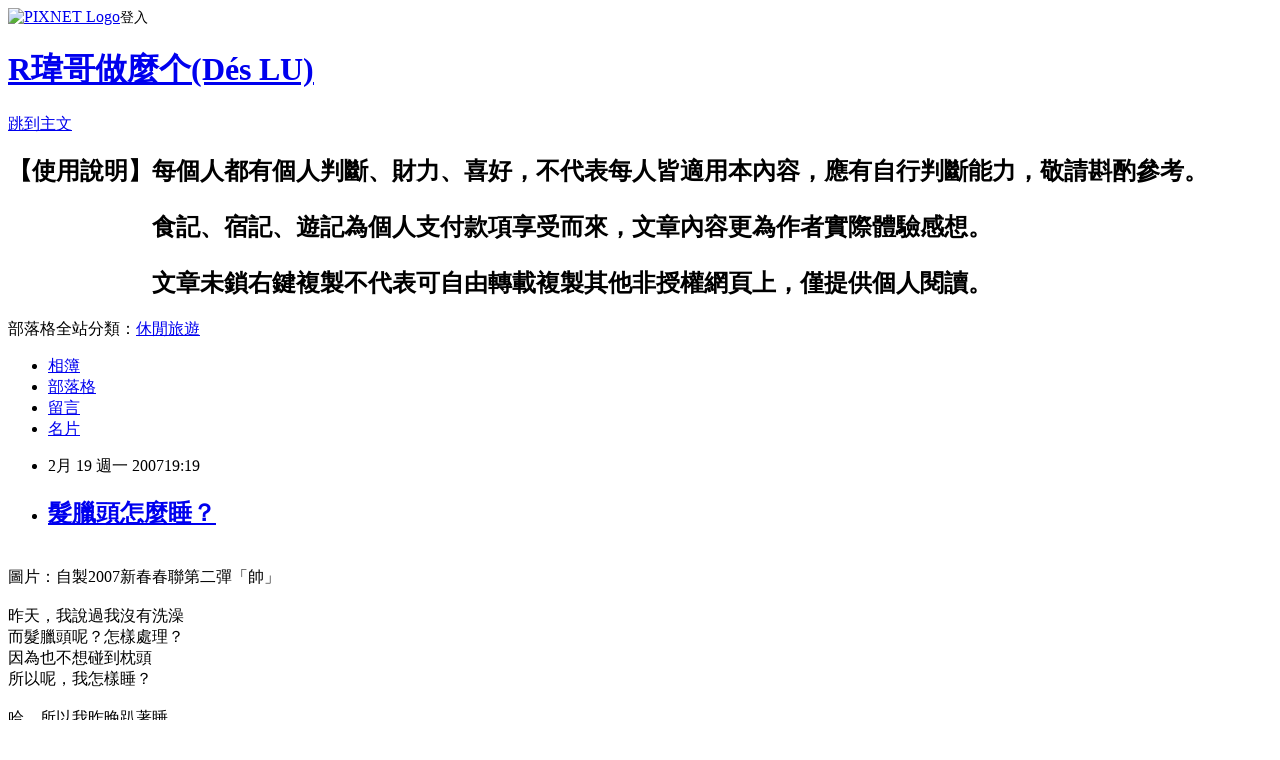

--- FILE ---
content_type: text/html; charset=utf-8
request_url: https://a4031320.pixnet.net/blog/posts/9249762212
body_size: 24919
content:
<!DOCTYPE html><html lang="zh-TW"><head><meta charSet="utf-8"/><meta name="viewport" content="width=device-width, initial-scale=1"/><link rel="stylesheet" href="https://static.1px.tw/blog-next/_next/static/chunks/b1e52b495cc0137c.css" data-precedence="next"/><link rel="stylesheet" href="https://static.1px.tw/blog-next/public/fix.css?v=202601260129" type="text/css" data-precedence="medium"/><link rel="stylesheet" href="https://s3.1px.tw/blog/theme/choc/iframe-popup.css?v=202601260129" type="text/css" data-precedence="medium"/><link rel="stylesheet" href="https://s3.1px.tw/blog/theme/choc/plugins.min.css?v=202601260129" type="text/css" data-precedence="medium"/><link rel="stylesheet" href="https://s3.1px.tw/blog/theme/choc/openid-comment.css?v=202601260129" type="text/css" data-precedence="medium"/><link rel="stylesheet" href="https://s3.1px.tw/blog/theme/choc/style.min.css?v=202601260129" type="text/css" data-precedence="medium"/><link rel="stylesheet" href="https://s3.1px.tw/blog/theme/choc/main.min.css?v=202601260129" type="text/css" data-precedence="medium"/><link rel="stylesheet" href="https://pimg.1px.tw/a4031320/assets/a4031320.css?v=202601260129" type="text/css" data-precedence="medium"/><link rel="stylesheet" href="https://s3.1px.tw/blog/theme/choc/author-info.css?v=202601260129" type="text/css" data-precedence="medium"/><link rel="stylesheet" href="https://s3.1px.tw/blog/theme/choc/idlePop.min.css?v=202601260129" type="text/css" data-precedence="medium"/><link rel="preload" as="script" fetchPriority="low" href="https://static.1px.tw/blog-next/_next/static/chunks/94688e2baa9fea03.js"/><script src="https://static.1px.tw/blog-next/_next/static/chunks/41eaa5427c45ebcc.js" async=""></script><script src="https://static.1px.tw/blog-next/_next/static/chunks/e2c6231760bc85bd.js" async=""></script><script src="https://static.1px.tw/blog-next/_next/static/chunks/94bde6376cf279be.js" async=""></script><script src="https://static.1px.tw/blog-next/_next/static/chunks/426b9d9d938a9eb4.js" async=""></script><script src="https://static.1px.tw/blog-next/_next/static/chunks/turbopack-5021d21b4b170dda.js" async=""></script><script src="https://static.1px.tw/blog-next/_next/static/chunks/ff1a16fafef87110.js" async=""></script><script src="https://static.1px.tw/blog-next/_next/static/chunks/e308b2b9ce476a3e.js" async=""></script><script src="https://static.1px.tw/blog-next/_next/static/chunks/169ce1e25068f8ff.js" async=""></script><script src="https://static.1px.tw/blog-next/_next/static/chunks/d3c6eed28c1dd8e2.js" async=""></script><script src="https://static.1px.tw/blog-next/_next/static/chunks/d4d39cfc2a072218.js" async=""></script><script src="https://static.1px.tw/blog-next/_next/static/chunks/6a5d72c05b9cd4ba.js" async=""></script><script src="https://static.1px.tw/blog-next/_next/static/chunks/8af6103cf1375f47.js" async=""></script><script src="https://static.1px.tw/blog-next/_next/static/chunks/e90cbf588986111c.js" async=""></script><script src="https://static.1px.tw/blog-next/_next/static/chunks/6fc86f1438482192.js" async=""></script><script src="https://static.1px.tw/blog-next/_next/static/chunks/6d1100e43ad18157.js" async=""></script><script src="https://static.1px.tw/blog-next/_next/static/chunks/c2622454eda6e045.js" async=""></script><script src="https://static.1px.tw/blog-next/_next/static/chunks/ed01c75076819ebd.js" async=""></script><script src="https://static.1px.tw/blog-next/_next/static/chunks/a4df8fc19a9a82e6.js" async=""></script><title>髮臘頭怎麼睡？</title><meta name="description" content="圖片：自製2007新春春聯第二彈「帥」昨天，我說過我沒有洗澡"/><meta name="author" content="R瑋哥做麼个(Dés LU)"/><meta name="google-adsense-platform-account" content="pub-2647689032095179"/><meta name="fb:app_id" content="101730233200171"/><link rel="canonical" href="https://a4031320.pixnet.net/blog/posts/9249762212"/><meta property="og:title" content="髮臘頭怎麼睡？"/><meta property="og:description" content="圖片：自製2007新春春聯第二彈「帥」昨天，我說過我沒有洗澡"/><meta property="og:url" content="https://a4031320.pixnet.net/blog/posts/9249762212"/><meta property="og:image" content="https://pimg.1px.tw/a4031320/1379830318-375883525.jpg"/><meta property="og:type" content="article"/><meta name="twitter:card" content="summary_large_image"/><meta name="twitter:title" content="髮臘頭怎麼睡？"/><meta name="twitter:description" content="圖片：自製2007新春春聯第二彈「帥」昨天，我說過我沒有洗澡"/><meta name="twitter:image" content="https://pimg.1px.tw/a4031320/1379830318-375883525.jpg"/><link rel="icon" href="/favicon.ico?favicon.a62c60e0.ico" sizes="32x32" type="image/x-icon"/><script src="https://static.1px.tw/blog-next/_next/static/chunks/a6dad97d9634a72d.js" noModule=""></script></head><body><!--$--><!--/$--><!--$?--><template id="B:0"></template><!--/$--><script>requestAnimationFrame(function(){$RT=performance.now()});</script><script src="https://static.1px.tw/blog-next/_next/static/chunks/94688e2baa9fea03.js" id="_R_" async=""></script><div hidden id="S:0"><script id="pixnet-vars">
        window.PIXNET = {
          post_id: "9249762212",
          name: "a4031320",
          user_id: 0,
          blog_id: "4548287",
          display_ads: true,
          ad_options: {"chictrip":false}
        };
      </script><script type="text/javascript" src="https://code.jquery.com/jquery-latest.min.js"></script><script id="json-ld-article-script" type="application/ld+json">{"@context":"https:\u002F\u002Fschema.org","@type":"BlogPosting","isAccessibleForFree":true,"mainEntityOfPage":{"@type":"WebPage","@id":"https:\u002F\u002Fa4031320.pixnet.net\u002Fblog\u002Fposts\u002F9249762212"},"headline":"髮臘頭怎麼睡？","description":"\u003Cimg src=\"http:\u002F\u002Fpic.pimg.tw\u002Fa4031320\u002F1379830318-375883525.jpg\"\u003E\u003Cbr \u002F\u003E\u003C!-- Origin Article URL: http:\u002F\u002Fwww.wretch.cc\u002Fblog\u002Fdevie\u002F6017872 --\u003E\u003Cbr\u003E圖片：自製2007新春春聯第二彈「帥」\u003Cbr\u003E昨天，我說過我沒有洗澡\u003Cbr\u003E","articleBody":"\u003C!-- Origin Article URL: http:\u002F\u002Fwww.wretch.cc\u002Fblog\u002Fdevie\u002F6017872 --\u003E\n\u003Cimg src=\"https:\u002F\u002Fpimg.1px.tw\u002Fa4031320\u002F1379830318-375883525.jpg\"\u003E\u003Cbr \u002F\u003E\n圖片：自製2007新春春聯第二彈「帥」\u003Cbr \u002F\u003E\n\u003Cbr \u002F\u003E\n昨天，我說過我沒有洗澡\u003Cbr \u002F\u003E\n而髮臘頭呢？怎樣處理？\u003Cbr \u002F\u003E\n因為也不想碰到枕頭\u003Cbr \u002F\u003E\n所以呢，我怎樣睡？\u003Cbr \u002F\u003E\n\u003Cbr \u002F\u003E\n哈，所以我昨晚趴著睡\u003Cbr \u002F\u003E\n很難睡耶\u003Cbr \u002F\u003E\n手會麻，又不好呼吸\u003Cbr \u002F\u003E\n就是不舒服\u003Cbr \u002F\u003E\n但是又因為昨天玩一天了\u003Cbr \u002F\u003E\n所以想睡\u003Cbr \u002F\u003E\n就睡睡醒，醒後換姿勢繼續睡\u003Cbr \u002F\u003E\n就是因為睡不好\u003Cbr \u002F\u003E\n所以今早還想繼續睡\u003Cbr \u002F\u003E\n但是又不起來洗澡，這樣就可以躺正睡，側躺睡\u003Cbr \u002F\u003E\n睡到最後，要出門了\u003Cbr \u002F\u003E\n所以就沒洗澡啦\u003Cbr \u002F\u003E\n而頭髮，還是一樣翹\u003Cbr \u002F\u003E\n根本不用整理，頂著公雞頭再跑去外婆家\u003Cbr \u002F\u003E\n\u003Cbr \u002F\u003E\n以後我再也不要趴著睡了\u003Cbr \u002F\u003E\n就說我不愛擦髮臘\u003Cbr \u002F\u003E\n昨天也早知道不要擦髮臘\u003Cbr \u002F\u003E\n害自己\u003Cbr \u002F\u003E\n\u003Cbr \u002F\u003E\n昨天說中了\u003Cbr \u002F\u003E\n今天直接出門\u003Cbr \u002F\u003E\n頭髮也不用弄\u003Cbr \u002F\u003E\n省時呀\u003Cbr \u002F\u003E\n我變髒了\u003Cbr \u002F\u003E\n變成臭男人，可是我衣服還香香耶","image":["https:\u002F\u002Fpimg.1px.tw\u002Fa4031320\u002F1379830318-375883525.jpg"],"author":{"@type":"Person","name":"R瑋哥做麼个(Dés LU)","url":"https:\u002F\u002Fwww.pixnet.net\u002Fpcard\u002Fa4031320"},"publisher":{"@type":"Organization","name":"R瑋哥做麼个(Dés LU)","logo":{"@type":"ImageObject","url":"https:\u002F\u002Fs3.1px.tw\u002Fblog\u002Fcommon\u002Favatar\u002Fblog_cover_dark.jpg"}},"datePublished":"2007-02-19T11:19:00.000Z","dateModified":"","keywords":[],"articleSection":"不設分類"}</script><template id="P:1"></template><template id="P:2"></template><template id="P:3"></template><section aria-label="Notifications alt+T" tabindex="-1" aria-live="polite" aria-relevant="additions text" aria-atomic="false"></section></div><script>(self.__next_f=self.__next_f||[]).push([0])</script><script>self.__next_f.push([1,"1:\"$Sreact.fragment\"\n3:I[39756,[\"https://static.1px.tw/blog-next/_next/static/chunks/ff1a16fafef87110.js\",\"https://static.1px.tw/blog-next/_next/static/chunks/e308b2b9ce476a3e.js\"],\"default\"]\n4:I[53536,[\"https://static.1px.tw/blog-next/_next/static/chunks/ff1a16fafef87110.js\",\"https://static.1px.tw/blog-next/_next/static/chunks/e308b2b9ce476a3e.js\"],\"default\"]\n6:I[97367,[\"https://static.1px.tw/blog-next/_next/static/chunks/ff1a16fafef87110.js\",\"https://static.1px.tw/blog-next/_next/static/chunks/e308b2b9ce476a3e.js\"],\"OutletBoundary\"]\n8:I[97367,[\"https://static.1px.tw/blog-next/_next/static/chunks/ff1a16fafef87110.js\",\"https://static.1px.tw/blog-next/_next/static/chunks/e308b2b9ce476a3e.js\"],\"ViewportBoundary\"]\na:I[97367,[\"https://static.1px.tw/blog-next/_next/static/chunks/ff1a16fafef87110.js\",\"https://static.1px.tw/blog-next/_next/static/chunks/e308b2b9ce476a3e.js\"],\"MetadataBoundary\"]\nc:I[63491,[\"https://static.1px.tw/blog-next/_next/static/chunks/169ce1e25068f8ff.js\",\"https://static.1px.tw/blog-next/_next/static/chunks/d3c6eed28c1dd8e2.js\"],\"default\"]\n:HL[\"https://static.1px.tw/blog-next/_next/static/chunks/b1e52b495cc0137c.css\",\"style\"]\n"])</script><script>self.__next_f.push([1,"0:{\"P\":null,\"b\":\"JQ_Jy432Rf5mCJvB01Y9Z\",\"c\":[\"\",\"blog\",\"posts\",\"9249762212\"],\"q\":\"\",\"i\":false,\"f\":[[[\"\",{\"children\":[\"blog\",{\"children\":[\"posts\",{\"children\":[[\"id\",\"9249762212\",\"d\"],{\"children\":[\"__PAGE__\",{}]}]}]}]},\"$undefined\",\"$undefined\",true],[[\"$\",\"$1\",\"c\",{\"children\":[[[\"$\",\"script\",\"script-0\",{\"src\":\"https://static.1px.tw/blog-next/_next/static/chunks/d4d39cfc2a072218.js\",\"async\":true,\"nonce\":\"$undefined\"}],[\"$\",\"script\",\"script-1\",{\"src\":\"https://static.1px.tw/blog-next/_next/static/chunks/6a5d72c05b9cd4ba.js\",\"async\":true,\"nonce\":\"$undefined\"}],[\"$\",\"script\",\"script-2\",{\"src\":\"https://static.1px.tw/blog-next/_next/static/chunks/8af6103cf1375f47.js\",\"async\":true,\"nonce\":\"$undefined\"}]],\"$L2\"]}],{\"children\":[[\"$\",\"$1\",\"c\",{\"children\":[null,[\"$\",\"$L3\",null,{\"parallelRouterKey\":\"children\",\"error\":\"$undefined\",\"errorStyles\":\"$undefined\",\"errorScripts\":\"$undefined\",\"template\":[\"$\",\"$L4\",null,{}],\"templateStyles\":\"$undefined\",\"templateScripts\":\"$undefined\",\"notFound\":\"$undefined\",\"forbidden\":\"$undefined\",\"unauthorized\":\"$undefined\"}]]}],{\"children\":[[\"$\",\"$1\",\"c\",{\"children\":[null,[\"$\",\"$L3\",null,{\"parallelRouterKey\":\"children\",\"error\":\"$undefined\",\"errorStyles\":\"$undefined\",\"errorScripts\":\"$undefined\",\"template\":[\"$\",\"$L4\",null,{}],\"templateStyles\":\"$undefined\",\"templateScripts\":\"$undefined\",\"notFound\":\"$undefined\",\"forbidden\":\"$undefined\",\"unauthorized\":\"$undefined\"}]]}],{\"children\":[[\"$\",\"$1\",\"c\",{\"children\":[null,[\"$\",\"$L3\",null,{\"parallelRouterKey\":\"children\",\"error\":\"$undefined\",\"errorStyles\":\"$undefined\",\"errorScripts\":\"$undefined\",\"template\":[\"$\",\"$L4\",null,{}],\"templateStyles\":\"$undefined\",\"templateScripts\":\"$undefined\",\"notFound\":\"$undefined\",\"forbidden\":\"$undefined\",\"unauthorized\":\"$undefined\"}]]}],{\"children\":[[\"$\",\"$1\",\"c\",{\"children\":[\"$L5\",[[\"$\",\"link\",\"0\",{\"rel\":\"stylesheet\",\"href\":\"https://static.1px.tw/blog-next/_next/static/chunks/b1e52b495cc0137c.css\",\"precedence\":\"next\",\"crossOrigin\":\"$undefined\",\"nonce\":\"$undefined\"}],[\"$\",\"script\",\"script-0\",{\"src\":\"https://static.1px.tw/blog-next/_next/static/chunks/6fc86f1438482192.js\",\"async\":true,\"nonce\":\"$undefined\"}],[\"$\",\"script\",\"script-1\",{\"src\":\"https://static.1px.tw/blog-next/_next/static/chunks/6d1100e43ad18157.js\",\"async\":true,\"nonce\":\"$undefined\"}],[\"$\",\"script\",\"script-2\",{\"src\":\"https://static.1px.tw/blog-next/_next/static/chunks/c2622454eda6e045.js\",\"async\":true,\"nonce\":\"$undefined\"}],[\"$\",\"script\",\"script-3\",{\"src\":\"https://static.1px.tw/blog-next/_next/static/chunks/ed01c75076819ebd.js\",\"async\":true,\"nonce\":\"$undefined\"}],[\"$\",\"script\",\"script-4\",{\"src\":\"https://static.1px.tw/blog-next/_next/static/chunks/a4df8fc19a9a82e6.js\",\"async\":true,\"nonce\":\"$undefined\"}]],[\"$\",\"$L6\",null,{\"children\":\"$@7\"}]]}],{},null,false,false]},null,false,false]},null,false,false]},null,false,false]},null,false,false],[\"$\",\"$1\",\"h\",{\"children\":[null,[\"$\",\"$L8\",null,{\"children\":\"$@9\"}],[\"$\",\"$La\",null,{\"children\":\"$@b\"}],null]}],false]],\"m\":\"$undefined\",\"G\":[\"$c\",[]],\"S\":false}\n"])</script><script>self.__next_f.push([1,"9:[[\"$\",\"meta\",\"0\",{\"charSet\":\"utf-8\"}],[\"$\",\"meta\",\"1\",{\"name\":\"viewport\",\"content\":\"width=device-width, initial-scale=1\"}]]\n"])</script><script>self.__next_f.push([1,"d:I[79520,[\"https://static.1px.tw/blog-next/_next/static/chunks/d4d39cfc2a072218.js\",\"https://static.1px.tw/blog-next/_next/static/chunks/6a5d72c05b9cd4ba.js\",\"https://static.1px.tw/blog-next/_next/static/chunks/8af6103cf1375f47.js\"],\"\"]\n10:I[2352,[\"https://static.1px.tw/blog-next/_next/static/chunks/d4d39cfc2a072218.js\",\"https://static.1px.tw/blog-next/_next/static/chunks/6a5d72c05b9cd4ba.js\",\"https://static.1px.tw/blog-next/_next/static/chunks/8af6103cf1375f47.js\"],\"AdultWarningModal\"]\n11:I[69182,[\"https://static.1px.tw/blog-next/_next/static/chunks/d4d39cfc2a072218.js\",\"https://static.1px.tw/blog-next/_next/static/chunks/6a5d72c05b9cd4ba.js\",\"https://static.1px.tw/blog-next/_next/static/chunks/8af6103cf1375f47.js\"],\"HydrationComplete\"]\n12:I[12985,[\"https://static.1px.tw/blog-next/_next/static/chunks/d4d39cfc2a072218.js\",\"https://static.1px.tw/blog-next/_next/static/chunks/6a5d72c05b9cd4ba.js\",\"https://static.1px.tw/blog-next/_next/static/chunks/8af6103cf1375f47.js\"],\"NuqsAdapter\"]\n13:I[82782,[\"https://static.1px.tw/blog-next/_next/static/chunks/d4d39cfc2a072218.js\",\"https://static.1px.tw/blog-next/_next/static/chunks/6a5d72c05b9cd4ba.js\",\"https://static.1px.tw/blog-next/_next/static/chunks/8af6103cf1375f47.js\"],\"RefineContext\"]\n14:I[29306,[\"https://static.1px.tw/blog-next/_next/static/chunks/d4d39cfc2a072218.js\",\"https://static.1px.tw/blog-next/_next/static/chunks/6a5d72c05b9cd4ba.js\",\"https://static.1px.tw/blog-next/_next/static/chunks/8af6103cf1375f47.js\",\"https://static.1px.tw/blog-next/_next/static/chunks/e90cbf588986111c.js\",\"https://static.1px.tw/blog-next/_next/static/chunks/d3c6eed28c1dd8e2.js\"],\"default\"]\n2:[\"$\",\"html\",null,{\"lang\":\"zh-TW\",\"children\":[[\"$\",\"$Ld\",null,{\"id\":\"google-tag-manager\",\"strategy\":\"afterInteractive\",\"children\":\"\\n(function(w,d,s,l,i){w[l]=w[l]||[];w[l].push({'gtm.start':\\nnew Date().getTime(),event:'gtm.js'});var f=d.getElementsByTagName(s)[0],\\nj=d.createElement(s),dl=l!='dataLayer'?'\u0026l='+l:'';j.async=true;j.src=\\n'https://www.googletagmanager.com/gtm.js?id='+i+dl;f.parentNode.insertBefore(j,f);\\n})(window,document,'script','dataLayer','GTM-TRLQMPKX');\\n  \"}],\"$Le\",\"$Lf\",[\"$\",\"body\",null,{\"children\":[[\"$\",\"$L10\",null,{\"display\":false}],[\"$\",\"$L11\",null,{}],[\"$\",\"$L12\",null,{\"children\":[\"$\",\"$L13\",null,{\"children\":[\"$\",\"$L3\",null,{\"parallelRouterKey\":\"children\",\"error\":\"$undefined\",\"errorStyles\":\"$undefined\",\"errorScripts\":\"$undefined\",\"template\":[\"$\",\"$L4\",null,{}],\"templateStyles\":\"$undefined\",\"templateScripts\":\"$undefined\",\"notFound\":[[\"$\",\"$L14\",null,{}],[]],\"forbidden\":\"$undefined\",\"unauthorized\":\"$undefined\"}]}]}]]}]]}]\n"])</script><script>self.__next_f.push([1,"e:null\nf:null\n"])</script><script>self.__next_f.push([1,"16:I[27201,[\"https://static.1px.tw/blog-next/_next/static/chunks/ff1a16fafef87110.js\",\"https://static.1px.tw/blog-next/_next/static/chunks/e308b2b9ce476a3e.js\"],\"IconMark\"]\n5:[[\"$\",\"script\",null,{\"id\":\"pixnet-vars\",\"children\":\"\\n        window.PIXNET = {\\n          post_id: \\\"9249762212\\\",\\n          name: \\\"a4031320\\\",\\n          user_id: 0,\\n          blog_id: \\\"4548287\\\",\\n          display_ads: true,\\n          ad_options: {\\\"chictrip\\\":false}\\n        };\\n      \"}],\"$L15\"]\nb:[[\"$\",\"title\",\"0\",{\"children\":\"髮臘頭怎麼睡？\"}],[\"$\",\"meta\",\"1\",{\"name\":\"description\",\"content\":\"圖片：自製2007新春春聯第二彈「帥」昨天，我說過我沒有洗澡\"}],[\"$\",\"meta\",\"2\",{\"name\":\"author\",\"content\":\"R瑋哥做麼个(Dés LU)\"}],[\"$\",\"meta\",\"3\",{\"name\":\"google-adsense-platform-account\",\"content\":\"pub-2647689032095179\"}],[\"$\",\"meta\",\"4\",{\"name\":\"fb:app_id\",\"content\":\"101730233200171\"}],[\"$\",\"link\",\"5\",{\"rel\":\"canonical\",\"href\":\"https://a4031320.pixnet.net/blog/posts/9249762212\"}],[\"$\",\"meta\",\"6\",{\"property\":\"og:title\",\"content\":\"髮臘頭怎麼睡？\"}],[\"$\",\"meta\",\"7\",{\"property\":\"og:description\",\"content\":\"圖片：自製2007新春春聯第二彈「帥」昨天，我說過我沒有洗澡\"}],[\"$\",\"meta\",\"8\",{\"property\":\"og:url\",\"content\":\"https://a4031320.pixnet.net/blog/posts/9249762212\"}],[\"$\",\"meta\",\"9\",{\"property\":\"og:image\",\"content\":\"https://pimg.1px.tw/a4031320/1379830318-375883525.jpg\"}],[\"$\",\"meta\",\"10\",{\"property\":\"og:type\",\"content\":\"article\"}],[\"$\",\"meta\",\"11\",{\"name\":\"twitter:card\",\"content\":\"summary_large_image\"}],[\"$\",\"meta\",\"12\",{\"name\":\"twitter:title\",\"content\":\"髮臘頭怎麼睡？\"}],[\"$\",\"meta\",\"13\",{\"name\":\"twitter:description\",\"content\":\"圖片：自製2007新春春聯第二彈「帥」昨天，我說過我沒有洗澡\"}],[\"$\",\"meta\",\"14\",{\"name\":\"twitter:image\",\"content\":\"https://pimg.1px.tw/a4031320/1379830318-375883525.jpg\"}],[\"$\",\"link\",\"15\",{\"rel\":\"icon\",\"href\":\"/favicon.ico?favicon.a62c60e0.ico\",\"sizes\":\"32x32\",\"type\":\"image/x-icon\"}],[\"$\",\"$L16\",\"16\",{}]]\n7:null\n"])</script><script>self.__next_f.push([1,":HL[\"https://static.1px.tw/blog-next/public/fix.css?v=202601260129\",\"style\",{\"type\":\"text/css\"}]\n:HL[\"https://s3.1px.tw/blog/theme/choc/iframe-popup.css?v=202601260129\",\"style\",{\"type\":\"text/css\"}]\n:HL[\"https://s3.1px.tw/blog/theme/choc/plugins.min.css?v=202601260129\",\"style\",{\"type\":\"text/css\"}]\n:HL[\"https://s3.1px.tw/blog/theme/choc/openid-comment.css?v=202601260129\",\"style\",{\"type\":\"text/css\"}]\n:HL[\"https://s3.1px.tw/blog/theme/choc/style.min.css?v=202601260129\",\"style\",{\"type\":\"text/css\"}]\n:HL[\"https://s3.1px.tw/blog/theme/choc/main.min.css?v=202601260129\",\"style\",{\"type\":\"text/css\"}]\n:HL[\"https://pimg.1px.tw/a4031320/assets/a4031320.css?v=202601260129\",\"style\",{\"type\":\"text/css\"}]\n:HL[\"https://s3.1px.tw/blog/theme/choc/author-info.css?v=202601260129\",\"style\",{\"type\":\"text/css\"}]\n:HL[\"https://s3.1px.tw/blog/theme/choc/idlePop.min.css?v=202601260129\",\"style\",{\"type\":\"text/css\"}]\n17:Tb55,"])</script><script>self.__next_f.push([1,"{\"@context\":\"https:\\u002F\\u002Fschema.org\",\"@type\":\"BlogPosting\",\"isAccessibleForFree\":true,\"mainEntityOfPage\":{\"@type\":\"WebPage\",\"@id\":\"https:\\u002F\\u002Fa4031320.pixnet.net\\u002Fblog\\u002Fposts\\u002F9249762212\"},\"headline\":\"髮臘頭怎麼睡？\",\"description\":\"\\u003Cimg src=\\\"http:\\u002F\\u002Fpic.pimg.tw\\u002Fa4031320\\u002F1379830318-375883525.jpg\\\"\\u003E\\u003Cbr \\u002F\\u003E\\u003C!-- Origin Article URL: http:\\u002F\\u002Fwww.wretch.cc\\u002Fblog\\u002Fdevie\\u002F6017872 --\\u003E\\u003Cbr\\u003E圖片：自製2007新春春聯第二彈「帥」\\u003Cbr\\u003E昨天，我說過我沒有洗澡\\u003Cbr\\u003E\",\"articleBody\":\"\\u003C!-- Origin Article URL: http:\\u002F\\u002Fwww.wretch.cc\\u002Fblog\\u002Fdevie\\u002F6017872 --\\u003E\\n\\u003Cimg src=\\\"https:\\u002F\\u002Fpimg.1px.tw\\u002Fa4031320\\u002F1379830318-375883525.jpg\\\"\\u003E\\u003Cbr \\u002F\\u003E\\n圖片：自製2007新春春聯第二彈「帥」\\u003Cbr \\u002F\\u003E\\n\\u003Cbr \\u002F\\u003E\\n昨天，我說過我沒有洗澡\\u003Cbr \\u002F\\u003E\\n而髮臘頭呢？怎樣處理？\\u003Cbr \\u002F\\u003E\\n因為也不想碰到枕頭\\u003Cbr \\u002F\\u003E\\n所以呢，我怎樣睡？\\u003Cbr \\u002F\\u003E\\n\\u003Cbr \\u002F\\u003E\\n哈，所以我昨晚趴著睡\\u003Cbr \\u002F\\u003E\\n很難睡耶\\u003Cbr \\u002F\\u003E\\n手會麻，又不好呼吸\\u003Cbr \\u002F\\u003E\\n就是不舒服\\u003Cbr \\u002F\\u003E\\n但是又因為昨天玩一天了\\u003Cbr \\u002F\\u003E\\n所以想睡\\u003Cbr \\u002F\\u003E\\n就睡睡醒，醒後換姿勢繼續睡\\u003Cbr \\u002F\\u003E\\n就是因為睡不好\\u003Cbr \\u002F\\u003E\\n所以今早還想繼續睡\\u003Cbr \\u002F\\u003E\\n但是又不起來洗澡，這樣就可以躺正睡，側躺睡\\u003Cbr \\u002F\\u003E\\n睡到最後，要出門了\\u003Cbr \\u002F\\u003E\\n所以就沒洗澡啦\\u003Cbr \\u002F\\u003E\\n而頭髮，還是一樣翹\\u003Cbr \\u002F\\u003E\\n根本不用整理，頂著公雞頭再跑去外婆家\\u003Cbr \\u002F\\u003E\\n\\u003Cbr \\u002F\\u003E\\n以後我再也不要趴著睡了\\u003Cbr \\u002F\\u003E\\n就說我不愛擦髮臘\\u003Cbr \\u002F\\u003E\\n昨天也早知道不要擦髮臘\\u003Cbr \\u002F\\u003E\\n害自己\\u003Cbr \\u002F\\u003E\\n\\u003Cbr \\u002F\\u003E\\n昨天說中了\\u003Cbr \\u002F\\u003E\\n今天直接出門\\u003Cbr \\u002F\\u003E\\n頭髮也不用弄\\u003Cbr \\u002F\\u003E\\n省時呀\\u003Cbr \\u002F\\u003E\\n我變髒了\\u003Cbr \\u002F\\u003E\\n變成臭男人，可是我衣服還香香耶\",\"image\":[\"https:\\u002F\\u002Fpimg.1px.tw\\u002Fa4031320\\u002F1379830318-375883525.jpg\"],\"author\":{\"@type\":\"Person\",\"name\":\"R瑋哥做麼个(Dés LU)\",\"url\":\"https:\\u002F\\u002Fwww.pixnet.net\\u002Fpcard\\u002Fa4031320\"},\"publisher\":{\"@type\":\"Organization\",\"name\":\"R瑋哥做麼个(Dés LU)\",\"logo\":{\"@type\":\"ImageObject\",\"url\":\"https:\\u002F\\u002Fs3.1px.tw\\u002Fblog\\u002Fcommon\\u002Favatar\\u002Fblog_cover_dark.jpg\"}},\"datePublished\":\"2007-02-19T11:19:00.000Z\",\"dateModified\":\"\",\"keywords\":[],\"articleSection\":\"不設分類\"}"])</script><script>self.__next_f.push([1,"15:[[[[\"$\",\"link\",\"https://static.1px.tw/blog-next/public/fix.css?v=202601260129\",{\"rel\":\"stylesheet\",\"href\":\"https://static.1px.tw/blog-next/public/fix.css?v=202601260129\",\"type\":\"text/css\",\"precedence\":\"medium\"}],[\"$\",\"link\",\"https://s3.1px.tw/blog/theme/choc/iframe-popup.css?v=202601260129\",{\"rel\":\"stylesheet\",\"href\":\"https://s3.1px.tw/blog/theme/choc/iframe-popup.css?v=202601260129\",\"type\":\"text/css\",\"precedence\":\"medium\"}],[\"$\",\"link\",\"https://s3.1px.tw/blog/theme/choc/plugins.min.css?v=202601260129\",{\"rel\":\"stylesheet\",\"href\":\"https://s3.1px.tw/blog/theme/choc/plugins.min.css?v=202601260129\",\"type\":\"text/css\",\"precedence\":\"medium\"}],[\"$\",\"link\",\"https://s3.1px.tw/blog/theme/choc/openid-comment.css?v=202601260129\",{\"rel\":\"stylesheet\",\"href\":\"https://s3.1px.tw/blog/theme/choc/openid-comment.css?v=202601260129\",\"type\":\"text/css\",\"precedence\":\"medium\"}],[\"$\",\"link\",\"https://s3.1px.tw/blog/theme/choc/style.min.css?v=202601260129\",{\"rel\":\"stylesheet\",\"href\":\"https://s3.1px.tw/blog/theme/choc/style.min.css?v=202601260129\",\"type\":\"text/css\",\"precedence\":\"medium\"}],[\"$\",\"link\",\"https://s3.1px.tw/blog/theme/choc/main.min.css?v=202601260129\",{\"rel\":\"stylesheet\",\"href\":\"https://s3.1px.tw/blog/theme/choc/main.min.css?v=202601260129\",\"type\":\"text/css\",\"precedence\":\"medium\"}],[\"$\",\"link\",\"https://pimg.1px.tw/a4031320/assets/a4031320.css?v=202601260129\",{\"rel\":\"stylesheet\",\"href\":\"https://pimg.1px.tw/a4031320/assets/a4031320.css?v=202601260129\",\"type\":\"text/css\",\"precedence\":\"medium\"}],[\"$\",\"link\",\"https://s3.1px.tw/blog/theme/choc/author-info.css?v=202601260129\",{\"rel\":\"stylesheet\",\"href\":\"https://s3.1px.tw/blog/theme/choc/author-info.css?v=202601260129\",\"type\":\"text/css\",\"precedence\":\"medium\"}],[\"$\",\"link\",\"https://s3.1px.tw/blog/theme/choc/idlePop.min.css?v=202601260129\",{\"rel\":\"stylesheet\",\"href\":\"https://s3.1px.tw/blog/theme/choc/idlePop.min.css?v=202601260129\",\"type\":\"text/css\",\"precedence\":\"medium\"}]],[\"$\",\"script\",null,{\"type\":\"text/javascript\",\"src\":\"https://code.jquery.com/jquery-latest.min.js\"}]],[[\"$\",\"script\",null,{\"id\":\"json-ld-article-script\",\"type\":\"application/ld+json\",\"dangerouslySetInnerHTML\":{\"__html\":\"$17\"}}],\"$L18\"],\"$L19\",\"$L1a\"]\n"])</script><script>self.__next_f.push([1,"1b:I[5479,[\"https://static.1px.tw/blog-next/_next/static/chunks/d4d39cfc2a072218.js\",\"https://static.1px.tw/blog-next/_next/static/chunks/6a5d72c05b9cd4ba.js\",\"https://static.1px.tw/blog-next/_next/static/chunks/8af6103cf1375f47.js\",\"https://static.1px.tw/blog-next/_next/static/chunks/6fc86f1438482192.js\",\"https://static.1px.tw/blog-next/_next/static/chunks/6d1100e43ad18157.js\",\"https://static.1px.tw/blog-next/_next/static/chunks/c2622454eda6e045.js\",\"https://static.1px.tw/blog-next/_next/static/chunks/ed01c75076819ebd.js\",\"https://static.1px.tw/blog-next/_next/static/chunks/a4df8fc19a9a82e6.js\"],\"default\"]\n1c:I[38045,[\"https://static.1px.tw/blog-next/_next/static/chunks/d4d39cfc2a072218.js\",\"https://static.1px.tw/blog-next/_next/static/chunks/6a5d72c05b9cd4ba.js\",\"https://static.1px.tw/blog-next/_next/static/chunks/8af6103cf1375f47.js\",\"https://static.1px.tw/blog-next/_next/static/chunks/6fc86f1438482192.js\",\"https://static.1px.tw/blog-next/_next/static/chunks/6d1100e43ad18157.js\",\"https://static.1px.tw/blog-next/_next/static/chunks/c2622454eda6e045.js\",\"https://static.1px.tw/blog-next/_next/static/chunks/ed01c75076819ebd.js\",\"https://static.1px.tw/blog-next/_next/static/chunks/a4df8fc19a9a82e6.js\"],\"ArticleHead\"]\n18:[\"$\",\"script\",null,{\"id\":\"json-ld-breadcrumb-script\",\"type\":\"application/ld+json\",\"dangerouslySetInnerHTML\":{\"__html\":\"{\\\"@context\\\":\\\"https:\\\\u002F\\\\u002Fschema.org\\\",\\\"@type\\\":\\\"BreadcrumbList\\\",\\\"itemListElement\\\":[{\\\"@type\\\":\\\"ListItem\\\",\\\"position\\\":1,\\\"name\\\":\\\"首頁\\\",\\\"item\\\":\\\"https:\\\\u002F\\\\u002Fa4031320.pixnet.net\\\"},{\\\"@type\\\":\\\"ListItem\\\",\\\"position\\\":2,\\\"name\\\":\\\"部落格\\\",\\\"item\\\":\\\"https:\\\\u002F\\\\u002Fa4031320.pixnet.net\\\\u002Fblog\\\"},{\\\"@type\\\":\\\"ListItem\\\",\\\"position\\\":3,\\\"name\\\":\\\"文章\\\",\\\"item\\\":\\\"https:\\\\u002F\\\\u002Fa4031320.pixnet.net\\\\u002Fblog\\\\u002Fposts\\\"},{\\\"@type\\\":\\\"ListItem\\\",\\\"position\\\":4,\\\"name\\\":\\\"髮臘頭怎麼睡？\\\",\\\"item\\\":\\\"https:\\\\u002F\\\\u002Fa4031320.pixnet.net\\\\u002Fblog\\\\u002Fposts\\\\u002F9249762212\\\"}]}\"}}]\n"])</script><script>self.__next_f.push([1,"1a:[\"$\",\"div\",null,{\"className\":\"main-container\",\"children\":[[\"$\",\"div\",null,{\"id\":\"pixnet-ad-before_header\",\"className\":\"pixnet-ad-placement\"}],[\"$\",\"div\",null,{\"id\":\"body-div\",\"children\":[[\"$\",\"div\",null,{\"id\":\"container\",\"children\":[[\"$\",\"div\",null,{\"id\":\"container2\",\"children\":[[\"$\",\"div\",null,{\"id\":\"container3\",\"children\":[[\"$\",\"div\",null,{\"id\":\"header\",\"children\":[[\"$\",\"div\",null,{\"id\":\"banner\",\"children\":[[\"$\",\"h1\",null,{\"children\":[\"$\",\"a\",null,{\"href\":\"https://a4031320.pixnet.net/blog\",\"children\":\"R瑋哥做麼个(Dés LU)\"}]}],[\"$\",\"p\",null,{\"className\":\"skiplink\",\"children\":[\"$\",\"a\",null,{\"href\":\"#article-area\",\"title\":\"skip the page header to the main content\",\"children\":\"跳到主文\"}]}],[\"$\",\"h2\",null,{\"suppressHydrationWarning\":true,\"dangerouslySetInnerHTML\":{\"__html\":\"【使用說明】每個人都有個人判斷、財力、喜好，不代表每人皆適用本內容，應有自行判斷能力，敬請斟酌參考。\u003c/P\u003e\\n　　　　　　食記、宿記、遊記為個人支付款項享受而來，文章內容更為作者實際體驗感想。\u003c/P\u003e\\n　　　　　　文章未鎖右鍵複製不代表可自由轉載複製其他非授權網頁上，僅提供個人閱讀。\"}}],[\"$\",\"p\",null,{\"id\":\"blog-category\",\"children\":[\"部落格全站分類：\",[\"$\",\"a\",null,{\"href\":\"#\",\"children\":\"休閒旅遊\"}]]}]]}],[\"$\",\"ul\",null,{\"id\":\"navigation\",\"children\":[[\"$\",\"li\",null,{\"className\":\"navigation-links\",\"id\":\"link-album\",\"children\":[\"$\",\"a\",null,{\"href\":\"/albums\",\"title\":\"go to gallery page of this user\",\"children\":\"相簿\"}]}],[\"$\",\"li\",null,{\"className\":\"navigation-links\",\"id\":\"link-blog\",\"children\":[\"$\",\"a\",null,{\"href\":\"https://a4031320.pixnet.net/blog\",\"title\":\"go to index page of this blog\",\"children\":\"部落格\"}]}],[\"$\",\"li\",null,{\"className\":\"navigation-links\",\"id\":\"link-guestbook\",\"children\":[\"$\",\"a\",null,{\"id\":\"guestbook\",\"data-msg\":\"尚未安裝留言板，無法進行留言\",\"data-action\":\"none\",\"href\":\"#\",\"title\":\"go to guestbook page of this user\",\"children\":\"留言\"}]}],[\"$\",\"li\",null,{\"className\":\"navigation-links\",\"id\":\"link-profile\",\"children\":[\"$\",\"a\",null,{\"href\":\"https://www.pixnet.net/pcard/a4031320\",\"title\":\"go to profile page of this user\",\"children\":\"名片\"}]}]]}]]}],[\"$\",\"div\",null,{\"id\":\"main\",\"children\":[[\"$\",\"div\",null,{\"id\":\"content\",\"children\":[[\"$\",\"$L1b\",null,{\"data\":\"$undefined\"}],[\"$\",\"div\",null,{\"id\":\"article-area\",\"children\":[\"$\",\"div\",null,{\"id\":\"article-box\",\"children\":[\"$\",\"div\",null,{\"className\":\"article\",\"children\":[[\"$\",\"$L1c\",null,{\"post\":{\"id\":\"9249762212\",\"title\":\"髮臘頭怎麼睡？\",\"excerpt\":\"\u003cimg src=\\\"http://pic.pimg.tw/a4031320/1379830318-375883525.jpg\\\"\u003e\u003cbr /\u003e\u003c!-- Origin Article URL: http://www.wretch.cc/blog/devie/6017872 --\u003e\u003cbr\u003e圖片：自製2007新春春聯第二彈「帥」\u003cbr\u003e昨天，我說過我沒有洗澡\u003cbr\u003e\",\"contents\":{\"post_id\":\"9249762212\",\"contents\":\"\u003c!-- Origin Article URL: http://www.wretch.cc/blog/devie/6017872 --\u003e\\n\u003cimg src=\\\"https://pimg.1px.tw/a4031320/1379830318-375883525.jpg\\\"\u003e\u003cbr /\u003e\\n圖片：自製2007新春春聯第二彈「帥」\u003cbr /\u003e\\n\u003cbr /\u003e\\n昨天，我說過我沒有洗澡\u003cbr /\u003e\\n而髮臘頭呢？怎樣處理？\u003cbr /\u003e\\n因為也不想碰到枕頭\u003cbr /\u003e\\n所以呢，我怎樣睡？\u003cbr /\u003e\\n\u003cbr /\u003e\\n哈，所以我昨晚趴著睡\u003cbr /\u003e\\n很難睡耶\u003cbr /\u003e\\n手會麻，又不好呼吸\u003cbr /\u003e\\n就是不舒服\u003cbr /\u003e\\n但是又因為昨天玩一天了\u003cbr /\u003e\\n所以想睡\u003cbr /\u003e\\n就睡睡醒，醒後換姿勢繼續睡\u003cbr /\u003e\\n就是因為睡不好\u003cbr /\u003e\\n所以今早還想繼續睡\u003cbr /\u003e\\n但是又不起來洗澡，這樣就可以躺正睡，側躺睡\u003cbr /\u003e\\n睡到最後，要出門了\u003cbr /\u003e\\n所以就沒洗澡啦\u003cbr /\u003e\\n而頭髮，還是一樣翹\u003cbr /\u003e\\n根本不用整理，頂著公雞頭再跑去外婆家\u003cbr /\u003e\\n\u003cbr /\u003e\\n以後我再也不要趴著睡了\u003cbr /\u003e\\n就說我不愛擦髮臘\u003cbr /\u003e\\n昨天也早知道不要擦髮臘\u003cbr /\u003e\\n害自己\u003cbr /\u003e\\n\u003cbr /\u003e\\n昨天說中了\u003cbr /\u003e\\n今天直接出門\u003cbr /\u003e\\n頭髮也不用弄\u003cbr /\u003e\\n省時呀\u003cbr /\u003e\\n我變髒了\u003cbr /\u003e\\n變成臭男人，可是我衣服還香香耶\",\"sanitized_contents\":\" \u003cimg src=\\\"https://pimg.1px.tw/a4031320/1379830318-375883525.jpg\\\"\u003e\u003cbr /\u003e 圖片：自製2007新春春聯第二彈「帥」\u003cbr /\u003e \u003cbr /\u003e 昨天，我說過我沒有洗澡\u003cbr /\u003e 而髮臘頭呢？怎樣處理？\u003cbr /\u003e 因為也不想碰到枕頭\u003cbr /\u003e 所以呢，我怎樣睡？\u003cbr /\u003e \u003cbr /\u003e 哈，所以我昨晚趴著睡\u003cbr /\u003e 很難睡耶\u003cbr /\u003e 手會麻，又不好呼吸\u003cbr /\u003e 就是不舒服\u003cbr /\u003e 但是又因為昨天玩一天了\u003cbr /\u003e 所以想睡\u003cbr /\u003e 就睡睡醒，醒後換姿勢繼續睡\u003cbr /\u003e 就是因為睡不好\u003cbr /\u003e 所以今早還想繼續睡\u003cbr /\u003e 但是又不起來洗澡，這樣就可以躺正睡，側躺睡\u003cbr /\u003e 睡到最後，要出門了\u003cbr /\u003e 所以就沒洗澡啦\u003cbr /\u003e 而頭髮，還是一樣翹\u003cbr /\u003e 根本不用整理，頂著公雞頭再跑去外婆家\u003cbr /\u003e \u003cbr /\u003e 以後我再也不要趴著睡了\u003cbr /\u003e 就說我不愛擦髮臘\u003cbr /\u003e 昨天也早知道不要擦髮臘\u003cbr /\u003e 害自己\u003cbr /\u003e \u003cbr /\u003e 昨天說中了\u003cbr /\u003e 今天直接出門\u003cbr /\u003e 頭髮也不用弄\u003cbr /\u003e 省時呀\u003cbr /\u003e 我變髒了\u003cbr /\u003e 變成臭男人，可是我衣服還香香耶\",\"created_at\":null,\"updated_at\":null},\"published_at\":1171883940,\"featured\":{\"id\":null,\"url\":\"https://pimg.1px.tw/a4031320/1379830318-375883525.jpg\"},\"category\":null,\"primaryChannel\":{\"id\":0,\"name\":\"不設分類\",\"slug\":null,\"type_id\":0},\"secondaryChannel\":{\"id\":0,\"name\":\"不設分類\",\"slug\":null,\"type_id\":0},\"tags\":[],\"visibility\":\"public\",\"password_hint\":null,\"friends\":[],\"groups\":[],\"status\":\"active\",\"is_pinned\":0,\"allow_comment\":0,\"comment_visibility\":1,\"comment_permission\":3,\"post_url\":\"https://a4031320.pixnet.net/blog/posts/9249762212\",\"stats\":{\"post_id\":\"9249762212\",\"views\":23,\"views_today\":0,\"likes\":0,\"link_clicks\":0,\"comments\":0,\"replies\":0,\"created_at\":0,\"updated_at\":0},\"password\":null,\"comments\":[],\"ad_options\":{\"chictrip\":false}}}],\"$L1d\",\"$L1e\",\"$L1f\"]}]}]}]]}],\"$L20\"]}],\"$L21\"]}],\"$L22\",\"$L23\",\"$L24\",\"$L25\"]}],\"$L26\",\"$L27\",\"$L28\",\"$L29\"]}],\"$L2a\",\"$L2b\",\"$L2c\",\"$L2d\"]}]]}]\n"])</script><script>self.__next_f.push([1,"2e:I[89076,[\"https://static.1px.tw/blog-next/_next/static/chunks/d4d39cfc2a072218.js\",\"https://static.1px.tw/blog-next/_next/static/chunks/6a5d72c05b9cd4ba.js\",\"https://static.1px.tw/blog-next/_next/static/chunks/8af6103cf1375f47.js\",\"https://static.1px.tw/blog-next/_next/static/chunks/6fc86f1438482192.js\",\"https://static.1px.tw/blog-next/_next/static/chunks/6d1100e43ad18157.js\",\"https://static.1px.tw/blog-next/_next/static/chunks/c2622454eda6e045.js\",\"https://static.1px.tw/blog-next/_next/static/chunks/ed01c75076819ebd.js\",\"https://static.1px.tw/blog-next/_next/static/chunks/a4df8fc19a9a82e6.js\"],\"ArticleContentInner\"]\n2f:I[89697,[\"https://static.1px.tw/blog-next/_next/static/chunks/d4d39cfc2a072218.js\",\"https://static.1px.tw/blog-next/_next/static/chunks/6a5d72c05b9cd4ba.js\",\"https://static.1px.tw/blog-next/_next/static/chunks/8af6103cf1375f47.js\",\"https://static.1px.tw/blog-next/_next/static/chunks/6fc86f1438482192.js\",\"https://static.1px.tw/blog-next/_next/static/chunks/6d1100e43ad18157.js\",\"https://static.1px.tw/blog-next/_next/static/chunks/c2622454eda6e045.js\",\"https://static.1px.tw/blog-next/_next/static/chunks/ed01c75076819ebd.js\",\"https://static.1px.tw/blog-next/_next/static/chunks/a4df8fc19a9a82e6.js\"],\"AuthorViews\"]\n30:I[70364,[\"https://static.1px.tw/blog-next/_next/static/chunks/d4d39cfc2a072218.js\",\"https://static.1px.tw/blog-next/_next/static/chunks/6a5d72c05b9cd4ba.js\",\"https://static.1px.tw/blog-next/_next/static/chunks/8af6103cf1375f47.js\",\"https://static.1px.tw/blog-next/_next/static/chunks/6fc86f1438482192.js\",\"https://static.1px.tw/blog-next/_next/static/chunks/6d1100e43ad18157.js\",\"https://static.1px.tw/blog-next/_next/static/chunks/c2622454eda6e045.js\",\"https://static.1px.tw/blog-next/_next/static/chunks/ed01c75076819ebd.js\",\"https://static.1px.tw/blog-next/_next/static/chunks/a4df8fc19a9a82e6.js\"],\"CommentsBlock\"]\n32:I[96195,[\"https://static.1px.tw/blog-next/_next/static/chunks/d4d39cfc2a072218.js\",\"https://static.1px.tw/blog-next/_next/static/chunks/6a5d72c05b9cd4ba.js\",\"https://static.1px.tw/blog-next/_next/static/chunks/8af6103cf1375f47.js\",\"https://static.1px.tw/blog-next/_next/static/chunks/6fc86f1438482192.js\",\"https://static.1px.tw/blog-next/_next/static/chunks/6d1100e43ad18157.js\",\"https://static.1px.tw/blog-next/_next/static/chunks/c2622454eda6e045.js\",\"https://static.1px.tw/blog-next/_next/static/chunks/ed01c75076819ebd.js\",\"https://static.1px.tw/blog-next/_next/static/chunks/a4df8fc19a9a82e6.js\"],\"Widget\"]\n33:I[28541,[\"https://static.1px.tw/blog-next/_next/static/chunks/d4d39cfc2a072218.js\",\"https://static.1px.tw/blog-next/_next/static/chunks/6a5d72c05b9cd4ba.js\",\"https://static.1px.tw/blog-next/_next/static/chunks/8af6103cf1375f47.js\",\"https://static.1px.tw/blog-next/_next/static/chunks/6fc86f1438482192.js\",\"https://static.1px.tw/blog-next/_next/static/chunks/6d1100e43ad18157.js\",\"https://static.1px.tw/blog-next/_next/static/chunks/c2622454eda6e045.js\",\"https://static.1px.tw/blog-next/_next/static/chunks/ed01c75076819ebd.js\",\"https://static.1px.tw/blog-next/_next/static/chunks/a4df8fc19a9a82e6.js\"],\"default\"]\n:HL[\"https://static.1px.tw/blog-next/public/logo_pixnet_ch.svg\",\"image\"]\n"])</script><script>self.__next_f.push([1,"1d:[\"$\",\"div\",null,{\"className\":\"article-body\",\"children\":[[\"$\",\"div\",null,{\"className\":\"article-content\",\"children\":[[\"$\",\"$L2e\",null,{\"post\":\"$1a:props:children:1:props:children:0:props:children:0:props:children:0:props:children:1:props:children:0:props:children:1:props:children:props:children:props:children:0:props:post\"}],[\"$\",\"div\",null,{\"className\":\"tag-container-parent\",\"children\":[[\"$\",\"div\",null,{\"className\":\"tag-container article-keyword\",\"data-version\":\"a\",\"children\":[[\"$\",\"div\",null,{\"className\":\"tag__header\",\"children\":[\"$\",\"div\",null,{\"className\":\"tag__header-title\",\"children\":\"文章標籤\"}]}],[\"$\",\"div\",null,{\"className\":\"tag__main\",\"id\":\"article-footer-tags\",\"children\":[]}]]}],[\"$\",\"div\",null,{\"className\":\"tag-container global-keyword\",\"children\":[[\"$\",\"div\",null,{\"className\":\"tag__header\",\"children\":[\"$\",\"div\",null,{\"className\":\"tag__header-title\",\"children\":\"全站熱搜\"}]}],[\"$\",\"div\",null,{\"className\":\"tag__main\",\"children\":[]}]]}]]}],[\"$\",\"div\",null,{\"className\":\"author-profile\",\"children\":[[\"$\",\"div\",null,{\"className\":\"author-profile__header\",\"children\":\"創作者介紹\"}],[\"$\",\"div\",null,{\"className\":\"author-profile__main\",\"id\":\"mixpanel-author-box\",\"children\":[[\"$\",\"a\",null,{\"children\":[\"$\",\"img\",null,{\"className\":\"author-profile__avatar\",\"src\":\"https://pic.pimg.tw/a4031320/logo/a4031320.png\",\"alt\":\"創作者 R瑋哥做麼个 的頭像\",\"loading\":\"lazy\"}]}],[\"$\",\"div\",null,{\"className\":\"author-profile__content\",\"children\":[[\"$\",\"a\",null,{\"className\":\"author-profile__name\",\"children\":\"R瑋哥做麼个\"}],[\"$\",\"p\",null,{\"className\":\"author-profile__info\",\"children\":\"R瑋哥做麼个(Dés LU)\"}]]}],[\"$\",\"div\",null,{\"className\":\"author-profile__subscribe hoverable\",\"children\":[\"$\",\"button\",null,{\"data-follow-state\":\"關注\",\"className\":\"subscribe-btn member\"}]}]]}]]}]]}],[\"$\",\"p\",null,{\"className\":\"author\",\"children\":[\"R瑋哥做麼个\",\" 發表在\",\" \",[\"$\",\"a\",null,{\"href\":\"https://www.pixnet.net\",\"children\":\"痞客邦\"}],\" \",[\"$\",\"a\",null,{\"href\":\"#comments\",\"children\":\"留言\"}],\"(\",\"0\",\") \",[\"$\",\"$L2f\",null,{\"post\":\"$1a:props:children:1:props:children:0:props:children:0:props:children:0:props:children:1:props:children:0:props:children:1:props:children:props:children:props:children:0:props:post\"}]]}],[\"$\",\"div\",null,{\"id\":\"pixnet-ad-content-left-right-wrapper\",\"children\":[[\"$\",\"div\",null,{\"className\":\"left\"}],[\"$\",\"div\",null,{\"className\":\"right\"}]]}]]}]\n"])</script><script>self.__next_f.push([1,"31:T7d3,"])</script><script>self.__next_f.push([1,"\u003ca href=\"http://a4031320.pixnet.net/blog/category/4976816\" target=\"_blank\"\u003e\n\u003cimg src=\"//pic.pimg.tw/a4031320/1427772114-869046964.jpg?v=1427772124\"\u003e\u003c/a\u003e\u003cbr\u003e\n　\n\u003ca href=\"https://a4031320.pixnet.net/blog/category/6938501\" target=\"_blank\"\u003e\n\u003cimg src=\"//pic.pimg.tw/a4031320/1595210759-2829996820-g.jpg?v=1427772124\"\u003e\u003c/a\u003e\u003cbr\u003e\n　\n\u003ca href=\"http://a4031320.pixnet.net/blog/category/4976819\" target=\"_blank\"\u003e\n\u003cimg src=\"//pic.pimg.tw/a4031320/1427772114-1431033831.jpg?v=1427772124\"\u003e\u003c/a\u003e\u003cbr\u003e\n　\n\u003ca href=\"http://a4031320.pixnet.net/blog/category/5060614\" target=\"_blank\"\u003e\n\u003cimg src=\"//pic.pimg.tw/a4031320/1427772113-698755405.jpg?v=1427772124\"\u003e\u003c/a\u003e\u003cbr\u003e\n　\n\u003ca href=\"https://a4031320.pixnet.net/blog/category/6977348\" target=\"_blank\"\u003e\n\u003cimg src=\"//pic.pimg.tw/a4031320/1681206462-2623673140-g.jpg?v=1427772124\"\u003e\u003c/a\u003e\u003cbr\u003e\n　\n\u003ca href=\"https://a4031320.pixnet.net/blog/category/6970784\" target=\"_blank\"\u003e\n\u003cimg src=\"//pic.pimg.tw/a4031320/1668477217-3937339632-g.jpg\"\u003e\u003c/a\u003e\u003cbr\u003e\n　\n\u003ca href=\"http://a4031320.pixnet.net/blog/category/4976822\" target=\"_blank\"\u003e\n\u003cimg src=\"//pic.pimg.tw/a4031320/1427772940-2688630091.jpg\"\u003e\u003c/a\u003e\u003cbr\u003e\n　\n\u003ca href=\"http://a4031320.pixnet.net/blog/category/5393960\" target=\"_blank\"\u003e\n\u003cimg src=\"//pic.pimg.tw/a4031320/1460478158-669127502.jpg\"\u003e\u003c/a\u003e\u003cbr\u003e\n　\n\u003ca href=\"https://a4031320.pixnet.net/blog/category/6997432\" target=\"_blank\"\u003e\n\u003cimg src=\"//pic.pimg.tw/a4031320/1712410410-1882415-g.jpg\"\u003e\u003c/a\u003e\u003cbr\u003e\n　\n\u003ca href=\"http://a4031320.pixnet.net/blog/category/5428163\" target=\"_blank\"\u003e\n\u003cimg src=\"//pic.pimg.tw/a4031320/1471333928-798198018.jpg\"\u003e\u003c/a\u003e\u003cbr\u003e\n　\n\u003ca href=\"https://a4031320.pixnet.net/blog/category/6997656\" target=\"_blank\"\u003e\n\u003cimg src=\"//pic.pimg.tw/a4031320/1713331820-2349131996-g.jpg\"\u003e\u003c/a\u003e\u003cbr\u003e\n　\n\u003ca href=\"http://a4031320.pixnet.net/blog/category/5540501\" target=\"_blank\"\u003e\n\u003cimg src=\"//pic.pimg.tw/a4031320/1613483298-4091377056-g.jpg\"\u003e\u003c/a\u003e\u003cbr\u003e\n　\n\u003ca href=\"http://a4031320.pixnet.net/blog/category/6915203\" target=\"_blank\"\u003e\n\u003cimg src=\"//pic.pimg.tw/a4031320/1561363911-3764863582.jpg\"\u003e\u003c/a\u003e"])</script><script>self.__next_f.push([1,"1e:[\"$\",\"div\",null,{\"className\":\"article-footer\",\"children\":[[\"$\",\"ul\",null,{\"className\":\"refer\",\"children\":[[\"$\",\"li\",null,{\"children\":[\"全站分類：\",[\"$\",\"a\",null,{\"href\":\"#\",\"children\":\"$undefined\"}]]}],\" \",[\"$\",\"li\",null,{\"children\":[\"個人分類：\",null]}],\" \"]}],[\"$\",\"div\",null,{\"className\":\"back-to-top\",\"children\":[\"$\",\"a\",null,{\"href\":\"#top\",\"title\":\"back to the top of the page\",\"children\":\"▲top\"}]}],[\"$\",\"$L30\",null,{\"comments\":[],\"blog\":{\"blog_id\":\"4548287\",\"urls\":{\"blog_url\":\"https://a4031320.pixnet.net/blog\",\"album_url\":\"https://a4031320.pixnet.net/albums\",\"card_url\":\"https://www.pixnet.net/pcard/a4031320\",\"sitemap_url\":\"https://a4031320.pixnet.net/sitemap.xml\"},\"name\":\"a4031320\",\"display_name\":\"R瑋哥做麼个(Dés LU)\",\"description\":\"【使用說明】每個人都有個人判斷、財力、喜好，不代表每人皆適用本內容，應有自行判斷能力，敬請斟酌參考。\u003c/P\u003e\\n　　　　　　食記、宿記、遊記為個人支付款項享受而來，文章內容更為作者實際體驗感想。\u003c/P\u003e\\n　　　　　　文章未鎖右鍵複製不代表可自由轉載複製其他非授權網頁上，僅提供個人閱讀。\",\"visibility\":\"public\",\"freeze\":\"active\",\"default_comment_permission\":\"friend\",\"service_album\":\"enable\",\"rss_mode\":\"auto\",\"taxonomy\":{\"id\":16,\"name\":\"休閒旅遊\"},\"logo\":{\"id\":null,\"url\":\"https://s3.1px.tw/blog/common/avatar/blog_cover_dark.jpg\"},\"logo_url\":\"https://s3.1px.tw/blog/common/avatar/blog_cover_dark.jpg\",\"owner\":{\"sub\":\"838256482754663886\",\"display_name\":\"R瑋哥做麼个\",\"avatar\":\"https://pic.pimg.tw/a4031320/logo/a4031320.png\",\"login_country\":null,\"login_city\":null,\"login_at\":0,\"created_at\":1379739704,\"updated_at\":1765078807},\"socials\":{\"social_email\":null,\"social_line\":null,\"social_facebook\":null,\"social_instagram\":null,\"social_youtube\":null,\"created_at\":null,\"updated_at\":null},\"stats\":{\"views_initialized\":13150422,\"views_total\":13190319,\"views_today\":60,\"post_count\":2774,\"updated_at\":1769361614},\"marketing\":{\"keywords\":\"\",\"gsc_site_verification\":\"\",\"sitemap_verified_at\":1769342026,\"ga_account\":null,\"created_at\":1765328545,\"updated_at\":1769342026},\"watermark\":null,\"custom_domain\":null,\"hero_image\":{\"id\":1769362172,\"url\":\"https://picsum.photos/seed/a4031320/1200/400\"},\"widgets\":{\"sidebar1\":[{\"id\":66487634,\"identifier\":\"cus1292272\",\"title\":\"2023社群金點賞\",\"sort\":2,\"data\":\"\u003ciframe src=\\\"//sticker.events.pixnet.net/2023pixstarawards/?user_name=a4031320\u0026trophy_id=4\\\" frameborder=\\\"0\\\" scrolling=\\\"no\\\" width=\\\"180\\\" height=\\\"300\\\"\u003e\u003c/iframe\u003e\"},{\"id\":66487635,\"identifier\":\"pixMyPlace\",\"title\":\"個人資訊\",\"sort\":3,\"data\":null},{\"id\":66487636,\"identifier\":\"cus1292584\",\"title\":\"個人出版\",\"sort\":4,\"data\":\"\u003ca href=\\\"https://linktr.ee/rweigo\\\" target=\\\"_blank\\\"\u003e\\n\u003cimg src=\\\"//pic.pimg.tw/a4031320/1706492564-265948278-g.jpg?v=1427772124\\\"\u003e\u003c/a\u003e\"},{\"id\":66487637,\"identifier\":\"pixLatestArticle\",\"title\":\"最新文章\",\"sort\":5,\"data\":[{\"id\":\"9578095390\",\"title\":\"【宿記】泰國．曼谷．We Hotel Riverfront 環境早餐篇(泳池面向河岸景觀享受單點式套餐的早晨時光)\",\"featured\":{\"id\":null,\"url\":\"https://pimg.1px.tw/a4031320/1761044800-3280719532-g.jpg\"},\"tags\":[],\"published_at\":1762214400,\"post_url\":\"https://a4031320.pixnet.net/blog/posts/9578095390\",\"stats\":{\"post_id\":\"9578095390\",\"views\":62,\"views_today\":1,\"likes\":0,\"link_clicks\":0,\"comments\":1,\"replies\":0,\"created_at\":0,\"updated_at\":1769356515}},{\"id\":\"9578095388\",\"title\":\"【宿記】泰國．曼谷．We Hotel Riverfront 飯店房間篇(遠離市區坐落河岸旁花園般的平價度假飯店)\",\"featured\":{\"id\":null,\"url\":\"https://pimg.1px.tw/a4031320/1761044800-2459914662-g.jpg\"},\"tags\":[],\"published_at\":1761696000,\"post_url\":\"https://a4031320.pixnet.net/blog/posts/9578095388\",\"stats\":{\"post_id\":\"9578095388\",\"views\":41,\"views_today\":1,\"likes\":0,\"link_clicks\":0,\"comments\":0,\"replies\":0,\"created_at\":0,\"updated_at\":1769356582}},{\"id\":\"9577916064\",\"title\":\"【遊記】日本．宮古島．自駕暢遊宮古第二彈(自駕2種車款玩宮古島景點美食11選)\",\"featured\":{\"id\":null,\"url\":\"https://pimg.1px.tw/a4031320/1754906290-2692655316-g.jpg\"},\"tags\":[],\"published_at\":1755043200,\"post_url\":\"https://a4031320.pixnet.net/blog/posts/9577916064\",\"stats\":{\"post_id\":\"9577916064\",\"views\":1141,\"views_today\":3,\"likes\":0,\"link_clicks\":0,\"comments\":0,\"replies\":0,\"created_at\":0,\"updated_at\":1769356574}},{\"id\":\"9577916072\",\"title\":\"【宿記】日本．沖繩．La'gent Hotel Okinawa Naha(那霸松山區最新高樓景觀超值感飯店)\",\"featured\":{\"id\":null,\"url\":\"https://pimg.1px.tw/a4031320/1751281241-19573417-g.jpg\"},\"tags\":[],\"published_at\":1754524800,\"post_url\":\"https://a4031320.pixnet.net/blog/posts/9577916072\",\"stats\":{\"post_id\":\"9577916072\",\"views\":1750,\"views_today\":1,\"likes\":0,\"link_clicks\":0,\"comments\":0,\"replies\":0,\"created_at\":0,\"updated_at\":1769361906}},{\"id\":\"9577916076\",\"title\":\"【食記】日本．宮古島．Today’s…-Shima Bistro TAJIYA-(島上小小可愛鄉村風創意料理早餐盤)\",\"featured\":{\"id\":null,\"url\":\"https://pimg.1px.tw/a4031320/1751259210-506882562-g.jpg\"},\"tags\":[],\"published_at\":1752796800,\"post_url\":\"https://a4031320.pixnet.net/blog/posts/9577916076\",\"stats\":{\"post_id\":\"9577916076\",\"views\":243,\"views_today\":1,\"likes\":0,\"link_clicks\":0,\"comments\":0,\"replies\":0,\"created_at\":0,\"updated_at\":1769155882}},{\"id\":\"9577916068\",\"title\":\"【宿記】日本．宮古島．HOTEL CABANA miyakojima(宮古市區家庭式雙床大空間居家飯店)\",\"featured\":{\"id\":null,\"url\":\"https://pimg.1px.tw/a4031320/1751259210-3989846771-g.jpg\"},\"tags\":[],\"published_at\":1752624000,\"post_url\":\"https://a4031320.pixnet.net/blog/posts/9577916068\",\"stats\":{\"post_id\":\"9577916068\",\"views\":725,\"views_today\":1,\"likes\":0,\"link_clicks\":0,\"comments\":2,\"replies\":0,\"created_at\":0,\"updated_at\":1769356618}},{\"id\":\"9577682348\",\"title\":\"【遊記】泰國．春武里．邦盛半日遊 第二彈(再度探訪邦盛東南區域速成景點美食6選)\",\"featured\":{\"id\":null,\"url\":\"https://pimg.1px.tw/a4031320/1747813176-553216141-g.jpg\"},\"tags\":[],\"published_at\":1750982400,\"post_url\":\"https://a4031320.pixnet.net/blog/posts/9577682348\",\"stats\":{\"post_id\":\"9577682348\",\"views\":283,\"views_today\":2,\"likes\":0,\"link_clicks\":0,\"comments\":0,\"replies\":0,\"created_at\":0,\"updated_at\":1769270234}},{\"id\":\"9577682364\",\"title\":\"【宿記】泰國．春武里．Kalm Bangsaen Hotel(二訪邦盛海灘入住飯店最高樓層位置極佳海景房)\",\"featured\":{\"id\":null,\"url\":\"https://pimg.1px.tw/a4031320/1747384791-506675042-g.jpg\"},\"tags\":[],\"published_at\":1747785600,\"post_url\":\"https://a4031320.pixnet.net/blog/posts/9577682364\",\"stats\":{\"post_id\":\"9577682364\",\"views\":493,\"views_today\":1,\"likes\":0,\"link_clicks\":0,\"comments\":0,\"replies\":0,\"created_at\":0,\"updated_at\":1769356569}},{\"id\":\"9577682492\",\"title\":\"【宿記】泰國．曼谷．GM Estate Hotel 房間設施篇(2024年落成全新開幕ASOK區市中心內寬敞大房落地窗)\",\"featured\":{\"id\":null,\"url\":\"https://pimg.1px.tw/a4031320/1747384791-783720406-g.jpg\"},\"tags\":[],\"published_at\":1747699200,\"post_url\":\"https://a4031320.pixnet.net/blog/posts/9577682492\",\"stats\":{\"post_id\":\"9577682492\",\"views\":921,\"views_today\":3,\"likes\":0,\"link_clicks\":0,\"comments\":1,\"replies\":0,\"created_at\":0,\"updated_at\":1769356542}},{\"id\":\"9577787608\",\"title\":\"【宿記】泰國．曼谷．GM Estate Hotel 精緻早餐篇(自助吧餐食結合單點式吃到飽讓早餐每道都細膩)\",\"featured\":{\"id\":null,\"url\":\"https://pimg.1px.tw/a4031320/1747386624-439540911-g.jpg\"},\"tags\":[],\"published_at\":1747612800,\"post_url\":\"https://a4031320.pixnet.net/blog/posts/9577787608\",\"stats\":{\"post_id\":\"9577787608\",\"views\":774,\"views_today\":1,\"likes\":0,\"link_clicks\":0,\"comments\":1,\"replies\":0,\"created_at\":0,\"updated_at\":1769361910}}]},{\"id\":66487638,\"identifier\":\"pixHotArticle\",\"title\":\"熱門文章\",\"sort\":6,\"data\":[{\"id\":\"9453395795\",\"title\":\"【自駕】日本．沖繩．HONDA StepWGN 8人座車型介紹(擁有大容量儲物空間及座椅舒適度兼具的車款)\",\"featured\":{\"id\":null,\"url\":\"https://pimg.1px.tw/a4031320/1476196460-1736923808.jpg\"},\"tags\":[],\"published_at\":1476278452,\"post_url\":\"https://a4031320.pixnet.net/blog/posts/9453395795\",\"stats\":{\"post_id\":\"9453395795\",\"views\":107367,\"views_today\":1,\"likes\":2,\"link_clicks\":0,\"comments\":6,\"replies\":0,\"created_at\":0,\"updated_at\":1769361917}},{\"id\":\"9463335824\",\"title\":\"【食記】馬來西亞．亞庇．Nook Cafe(市區老街旁時髦咖啡廳)\",\"featured\":{\"id\":null,\"url\":\"https://pimg.1px.tw/a4031320/1529506213-1499017290.jpg\"},\"tags\":[],\"published_at\":1529712000,\"post_url\":\"https://a4031320.pixnet.net/blog/posts/9463335824\",\"stats\":{\"post_id\":\"9463335824\",\"views\":1789,\"views_today\":1,\"likes\":0,\"link_clicks\":0,\"comments\":0,\"replies\":0,\"created_at\":0,\"updated_at\":1769183805}},{\"id\":\"9568237040\",\"title\":\"【食記】日本．福岡．\u0026 LOCALS Ohorikoen(坐落大濠公園內木造日式八女茶專賣咖啡甜品屋)\",\"featured\":{\"id\":null,\"url\":\"https://pimg.1px.tw/a4031320/1672734960-574545407-g.jpg\"},\"tags\":[],\"published_at\":1673308800,\"post_url\":\"https://a4031320.pixnet.net/blog/posts/9568237040\",\"stats\":{\"post_id\":\"9568237040\",\"views\":9287,\"views_today\":11,\"likes\":0,\"link_clicks\":0,\"comments\":0,\"replies\":0,\"created_at\":0,\"updated_at\":1769356506}},{\"id\":\"9568450016\",\"title\":\"【宿記】日本．福岡．東洋飯店(博多駅筑紫口旁交通便利平價人情濃厚老飯店)\",\"featured\":{\"id\":null,\"url\":\"https://pimg.1px.tw/a4031320/1673942801-1613614309-g.jpg\"},\"tags\":[],\"published_at\":1674864000,\"post_url\":\"https://a4031320.pixnet.net/blog/posts/9568450016\",\"stats\":{\"post_id\":\"9568450016\",\"views\":5495,\"views_today\":3,\"likes\":0,\"link_clicks\":0,\"comments\":2,\"replies\":0,\"created_at\":0,\"updated_at\":1769356583}},{\"id\":\"9568450268\",\"title\":\"【宿記】日本．福岡．博多王子智能飯店(2022新開幕王子飯店旗下新品牌鄰近博多駅智慧型旅宿)\",\"featured\":{\"id\":null,\"url\":\"https://pimg.1px.tw/a4031320/1673942800-2212007635-g.jpg\"},\"tags\":[],\"published_at\":1675123200,\"post_url\":\"https://a4031320.pixnet.net/blog/posts/9568450268\",\"stats\":{\"post_id\":\"9568450268\",\"views\":19294,\"views_today\":1,\"likes\":2,\"link_clicks\":0,\"comments\":0,\"replies\":0,\"created_at\":0,\"updated_at\":1769361906}},{\"id\":\"9568450512\",\"title\":\"【宿記】日本．別府．AMANEK BEPPU YULA-RE(別府駅最新溫泉勝地度假型態現代日和飯店)\",\"featured\":{\"id\":null,\"url\":\"https://pimg.1px.tw/a4031320/1673942796-249913257-g.jpg\"},\"tags\":[],\"published_at\":1675209600,\"post_url\":\"https://a4031320.pixnet.net/blog/posts/9568450512\",\"stats\":{\"post_id\":\"9568450512\",\"views\":29766,\"views_today\":2,\"likes\":23,\"link_clicks\":0,\"comments\":2,\"replies\":0,\"created_at\":0,\"updated_at\":1769361911}},{\"id\":\"9569346944\",\"title\":\"【宿記】日本．上野．TOSEI HOTEL COCONE上野御徒町(上野最新交通便捷日式現代摩登新飯店)\",\"featured\":{\"id\":null,\"url\":\"https://pimg.1px.tw/a4031320/1679290387-2702627158-g.jpg\"},\"tags\":[],\"published_at\":1679443200,\"post_url\":\"https://a4031320.pixnet.net/blog/posts/9569346944\",\"stats\":{\"post_id\":\"9569346944\",\"views\":31028,\"views_today\":26,\"likes\":6,\"link_clicks\":0,\"comments\":2,\"replies\":0,\"created_at\":0,\"updated_at\":1769356602}},{\"id\":\"9570767016\",\"title\":\"【食記】美國．舊金山．Blue Bottle Coffee(走訪三間有故事的獨特的藍瓶咖啡)\",\"featured\":{\"id\":null,\"url\":\"https://pimg.1px.tw/a4031320/1682296860-483404623-g.jpg\"},\"tags\":[],\"published_at\":1682467200,\"post_url\":\"https://a4031320.pixnet.net/blog/posts/9570767016\",\"stats\":{\"post_id\":\"9570767016\",\"views\":12763,\"views_today\":1,\"likes\":1,\"link_clicks\":0,\"comments\":4,\"replies\":0,\"created_at\":0,\"updated_at\":1769361912}},{\"id\":\"9572489520\",\"title\":\"【食記】大邱．全區．追吧！養樂多阿珠媽(韓國大人口味機能型養樂多飲品)\",\"featured\":{\"id\":null,\"url\":\"https://pimg.1px.tw/a4031320/1687747818-3211895560-g.jpg\"},\"tags\":[],\"published_at\":1687910400,\"post_url\":\"https://a4031320.pixnet.net/blog/posts/9572489520\",\"stats\":{\"post_id\":\"9572489520\",\"views\":17269,\"views_today\":2,\"likes\":2,\"link_clicks\":0,\"comments\":0,\"replies\":0,\"created_at\":0,\"updated_at\":1769361917}},{\"id\":\"9573531488\",\"title\":\"【食記】日本．岡山．珈琲亭(岡山市場內昭和時代感傳統家庭餐廳內的早安套餐)\",\"featured\":{\"id\":null,\"url\":\"https://pimg.1px.tw/a4031320/1692328429-3504404114-g.jpg\"},\"tags\":[],\"published_at\":1692576000,\"post_url\":\"https://a4031320.pixnet.net/blog/posts/9573531488\",\"stats\":{\"post_id\":\"9573531488\",\"views\":6151,\"views_today\":9,\"likes\":2,\"link_clicks\":0,\"comments\":0,\"replies\":0,\"created_at\":0,\"updated_at\":1769356546}}]},{\"id\":66487639,\"identifier\":\"pixCategory\",\"title\":\"文章分類\",\"sort\":7,\"data\":[{\"type\":\"folder\",\"id\":null,\"name\":\"居家設計\",\"children\":[{\"type\":\"category\",\"id\":\"9006971180\",\"name\":\"老屋翻新\",\"post_count\":2,\"url\":\"\",\"sort\":0}],\"url\":\"\",\"sort\":2},{\"type\":\"folder\",\"id\":null,\"name\":\"旅遊玩樂區\",\"children\":[{\"type\":\"category\",\"id\":\"9004976816\",\"name\":\"台灣旅遊\",\"post_count\":86,\"url\":\"\",\"sort\":0},{\"type\":\"category\",\"id\":\"9006938501\",\"name\":\"台灣離島\",\"post_count\":24,\"url\":\"\",\"sort\":1},{\"type\":\"category\",\"id\":\"9004976819\",\"name\":\"泰國旅遊\",\"post_count\":198,\"url\":\"\",\"sort\":2},{\"type\":\"category\",\"id\":\"9005060614\",\"name\":\"日本旅遊\",\"post_count\":376,\"url\":\"\",\"sort\":3},{\"type\":\"category\",\"id\":\"9006977348\",\"name\":\"美國旅遊\",\"post_count\":13,\"url\":\"\",\"sort\":4},{\"type\":\"category\",\"id\":\"9006970784\",\"name\":\"新加坡旅遊\",\"post_count\":12,\"url\":\"\",\"sort\":5},{\"type\":\"category\",\"id\":\"9004976822\",\"name\":\"香港旅遊\",\"post_count\":6,\"url\":\"\",\"sort\":6},{\"type\":\"category\",\"id\":\"9005393960\",\"name\":\"澳門旅遊\",\"post_count\":13,\"url\":\"\",\"sort\":7},{\"type\":\"category\",\"id\":\"9006997432\",\"name\":\"中國旅遊\",\"post_count\":4,\"url\":\"\",\"sort\":8},{\"type\":\"category\",\"id\":\"9005428163\",\"name\":\"南韓旅遊\",\"post_count\":16,\"url\":\"\",\"sort\":9},{\"type\":\"category\",\"id\":\"9006997656\",\"name\":\"馬來西亞旅遊\",\"post_count\":2,\"url\":\"\",\"sort\":10},{\"type\":\"category\",\"id\":\"9005540501\",\"name\":\"亞庇旅遊\",\"post_count\":7,\"url\":\"\",\"sort\":11},{\"type\":\"category\",\"id\":\"9006915203\",\"name\":\"峇里島旅遊\",\"post_count\":1,\"url\":\"\",\"sort\":12},{\"type\":\"category\",\"id\":\"9003581528\",\"name\":\"其他(未分類)\",\"post_count\":122,\"url\":\"\",\"sort\":13}],\"url\":\"\",\"sort\":4},{\"type\":\"folder\",\"id\":null,\"name\":\"食物的美味\",\"children\":[{\"type\":\"category\",\"id\":\"9005301395\",\"name\":\"台灣基隆美食\",\"post_count\":2,\"url\":\"\",\"sort\":0},{\"type\":\"category\",\"id\":\"9006945245\",\"name\":\"台灣宜蘭美食\",\"post_count\":3,\"url\":\"\",\"sort\":1},{\"type\":\"category\",\"id\":\"9006965970\",\"name\":\"台灣彰化美食\",\"post_count\":1,\"url\":\"\",\"sort\":2},{\"type\":\"category\",\"id\":\"9004976831\",\"name\":\"台灣台北美食\",\"post_count\":9,\"url\":\"\",\"sort\":3},{\"type\":\"category\",\"id\":\"9004976828\",\"name\":\"台灣新北美食\",\"post_count\":2,\"url\":\"\",\"sort\":4},{\"type\":\"category\",\"id\":\"9004976861\",\"name\":\"台灣桃園美食\",\"post_count\":5,\"url\":\"\",\"sort\":5},{\"type\":\"category\",\"id\":\"9004976825\",\"name\":\"台灣新竹美食\",\"post_count\":113,\"url\":\"\",\"sort\":6},{\"type\":\"category\",\"id\":\"9006941545\",\"name\":\"台灣苗栗美食\",\"post_count\":2,\"url\":\"\",\"sort\":7},{\"type\":\"category\",\"id\":\"9004976834\",\"name\":\"台灣台中美食\",\"post_count\":5,\"url\":\"\",\"sort\":8},{\"type\":\"category\",\"id\":\"9005408210\",\"name\":\"台灣南投美食\",\"post_count\":2,\"url\":\"\",\"sort\":9},{\"type\":\"category\",\"id\":\"9005139241\",\"name\":\"台灣嘉義美食\",\"post_count\":8,\"url\":\"\",\"sort\":10},{\"type\":\"category\",\"id\":\"9005070172\",\"name\":\"台灣台南美食\",\"post_count\":15,\"url\":\"\",\"sort\":11},{\"type\":\"category\",\"id\":\"9005557022\",\"name\":\"台灣高雄美食\",\"post_count\":9,\"url\":\"\",\"sort\":12},{\"type\":\"category\",\"id\":\"9004976873\",\"name\":\"台灣屏東美食\",\"post_count\":5,\"url\":\"\",\"sort\":13},{\"type\":\"category\",\"id\":\"9005322853\",\"name\":\"台灣台東美食\",\"post_count\":6,\"url\":\"\",\"sort\":14},{\"type\":\"category\",\"id\":\"9004976837\",\"name\":\"台灣花蓮美食\",\"post_count\":9,\"url\":\"\",\"sort\":15},{\"type\":\"category\",\"id\":\"9005295560\",\"name\":\"台灣澎湖美食\",\"post_count\":12,\"url\":\"\",\"sort\":16},{\"type\":\"category\",\"id\":\"9004976843\",\"name\":\"泰國曼谷美食\",\"post_count\":4,\"url\":\"\",\"sort\":17},{\"type\":\"category\",\"id\":\"9004976846\",\"name\":\"香港美食\",\"post_count\":4,\"url\":\"\",\"sort\":18},{\"type\":\"category\",\"id\":\"9003581501\",\"name\":\"其他(未分類)\",\"post_count\":70,\"url\":\"\",\"sort\":19}],\"url\":\"\",\"sort\":5}]},{\"id\":66487640,\"identifier\":\"cus1154026\",\"title\":\"旅遊版圖\",\"sort\":8,\"data\":\"$31\"},{\"id\":66487641,\"identifier\":\"cus1287567\",\"title\":\"美食專欄\",\"sort\":9,\"data\":\"\u003ca href=\\\"https://a4031320.pixnet.net/blog/category/4976825\\\" target=\\\"_blank\\\"\u003e\\n\u003cimg src=\\\"//pic.pimg.tw/a4031320/1613485598-4176979447-g.jpg\\\"\u003e\u003c/a\u003e\u003cbr\u003e\\n　\\n\u003ca href=\\\"https://a4031320.pixnet.net/blog/category/4976834\\\" target=\\\"_blank\\\"\u003e\\n\u003cimg src=\\\"//pic.pimg.tw/a4031320/1613485599-707854391-g.jpg\\\"\u003e\u003c/a\u003e\u003cbr\u003e\\n　\\n\u003ca href=\\\"https://a4031320.pixnet.net/blog/category/5070172\\\" target=\\\"_blank\\\"\u003e\\n\u003cimg src=\\\"//pic.pimg.tw/a4031320/1613486316-1882916315-g.jpg\\\"\u003e\u003c/a\u003e\u003cbr\u003e\\n　\\n\u003ca href=\\\"https://a4031320.pixnet.net/blog/category/5557022\\\" target=\\\"_blank\\\"\u003e\\n\u003cimg src=\\\"//pic.pimg.tw/a4031320/1613485599-1583587015-g.jpg\\\"\u003e\u003c/a\u003e\u003cbr\u003e\"},{\"id\":66487642,\"identifier\":\"pixLatestComment\",\"title\":\"最新留言\",\"sort\":10,\"data\":null},{\"id\":66487643,\"identifier\":\"pixSearch\",\"title\":\"文章搜尋\",\"sort\":11,\"data\":null},{\"id\":66487644,\"identifier\":\"pixSubs\",\"title\":\"動態訂閱\",\"sort\":12,\"data\":null},{\"id\":66487645,\"identifier\":\"pixVisitor\",\"title\":\"誰來我家\",\"sort\":13,\"data\":null},{\"id\":66487646,\"identifier\":\"pixHits\",\"title\":\"參觀人氣\",\"sort\":14,\"data\":null},{\"id\":66487647,\"identifier\":\"cus1276475\",\"title\":\"人氣歷史\",\"sort\":15,\"data\":\"2017/03/12　2,000,000人次達成\\n2017/10/03　3,000,000人次達成\\n2018/04/30　4,000,000人次達成\\n2018/10/14　5,000,000人次達成\\n2019/05/04　6,000,000人次達成\\n2019/11/20　7,000,000人次達成\\n2020/10/12　8,000,000人次達成\\n2022/03/22　9,000,000人次達成\\n2023/08/08 10,000,000人次達成\"}]},\"display_ads\":true,\"display_adult_warning\":false,\"ad_options\":[],\"adsense\":null,\"css_version\":\"202601260129\",\"created_at\":1379739704,\"updated_at\":1765328527},\"post\":\"$1a:props:children:1:props:children:0:props:children:0:props:children:0:props:children:1:props:children:0:props:children:1:props:children:props:children:props:children:0:props:post\"}]]}]\n"])</script><script>self.__next_f.push([1,"1f:[\"$\",\"div\",null,{\"id\":\"pixnet-ad-after-footer\"}]\n"])</script><script>self.__next_f.push([1,"20:[\"$\",\"div\",null,{\"id\":\"links\",\"children\":[\"$\",\"div\",null,{\"id\":\"sidebar__inner\",\"children\":[[\"$\",\"div\",null,{\"id\":\"links-row-1\",\"children\":[[\"$\",\"$L32\",\"66487634\",{\"row\":\"$1e:props:children:2:props:blog:widgets:sidebar1:0\",\"blog\":\"$1e:props:children:2:props:blog\"}],[\"$\",\"$L32\",\"66487635\",{\"row\":\"$1e:props:children:2:props:blog:widgets:sidebar1:1\",\"blog\":\"$1e:props:children:2:props:blog\"}],[\"$\",\"$L32\",\"66487636\",{\"row\":\"$1e:props:children:2:props:blog:widgets:sidebar1:2\",\"blog\":\"$1e:props:children:2:props:blog\"}],[\"$\",\"$L32\",\"66487637\",{\"row\":\"$1e:props:children:2:props:blog:widgets:sidebar1:3\",\"blog\":\"$1e:props:children:2:props:blog\"}],[\"$\",\"$L32\",\"66487638\",{\"row\":\"$1e:props:children:2:props:blog:widgets:sidebar1:4\",\"blog\":\"$1e:props:children:2:props:blog\"}],[\"$\",\"$L32\",\"66487639\",{\"row\":\"$1e:props:children:2:props:blog:widgets:sidebar1:5\",\"blog\":\"$1e:props:children:2:props:blog\"}],[\"$\",\"$L32\",\"66487640\",{\"row\":\"$1e:props:children:2:props:blog:widgets:sidebar1:6\",\"blog\":\"$1e:props:children:2:props:blog\"}],[\"$\",\"$L32\",\"66487641\",{\"row\":\"$1e:props:children:2:props:blog:widgets:sidebar1:7\",\"blog\":\"$1e:props:children:2:props:blog\"}],[\"$\",\"$L32\",\"66487642\",{\"row\":\"$1e:props:children:2:props:blog:widgets:sidebar1:8\",\"blog\":\"$1e:props:children:2:props:blog\"}],[\"$\",\"$L32\",\"66487643\",{\"row\":\"$1e:props:children:2:props:blog:widgets:sidebar1:9\",\"blog\":\"$1e:props:children:2:props:blog\"}],[\"$\",\"$L32\",\"66487644\",{\"row\":\"$1e:props:children:2:props:blog:widgets:sidebar1:10\",\"blog\":\"$1e:props:children:2:props:blog\"}],[\"$\",\"$L32\",\"66487645\",{\"row\":\"$1e:props:children:2:props:blog:widgets:sidebar1:11\",\"blog\":\"$1e:props:children:2:props:blog\"}],[\"$\",\"$L32\",\"66487646\",{\"row\":\"$1e:props:children:2:props:blog:widgets:sidebar1:12\",\"blog\":\"$1e:props:children:2:props:blog\"}],[\"$\",\"$L32\",\"66487647\",{\"row\":\"$1e:props:children:2:props:blog:widgets:sidebar1:13\",\"blog\":\"$1e:props:children:2:props:blog\"}]]}],[\"$\",\"div\",null,{\"id\":\"links-row-2\",\"children\":[[],[\"$\",\"div\",null,{\"id\":\"sticky-sidebar-ad\"}]]}]]}]}]\n"])</script><script>self.__next_f.push([1,"21:[\"$\",\"$L33\",null,{\"data\":\"$undefined\"}]\n22:[\"$\",\"div\",null,{\"id\":\"extradiv11\"}]\n23:[\"$\",\"div\",null,{\"id\":\"extradiv10\"}]\n24:[\"$\",\"div\",null,{\"id\":\"extradiv9\"}]\n25:[\"$\",\"div\",null,{\"id\":\"extradiv8\"}]\n26:[\"$\",\"div\",null,{\"id\":\"extradiv7\"}]\n27:[\"$\",\"div\",null,{\"id\":\"extradiv6\"}]\n28:[\"$\",\"div\",null,{\"id\":\"extradiv5\"}]\n29:[\"$\",\"div\",null,{\"id\":\"extradiv4\"}]\n2a:[\"$\",\"div\",null,{\"id\":\"extradiv3\"}]\n2b:[\"$\",\"div\",null,{\"id\":\"extradiv2\"}]\n2c:[\"$\",\"div\",null,{\"id\":\"extradiv1\"}]\n2d:[\"$\",\"div\",null,{\"id\":\"extradiv0\"}]\n19:[\"$\",\"nav\",null,{\"className\":\"navbar pixnavbar desktop-navbar-module__tuy7SG__navbarWrapper\",\"children\":[\"$\",\"div\",null,{\"className\":\"desktop-navbar-module__tuy7SG__navbarInner\",\"children\":[[\"$\",\"a\",null,{\"href\":\"https://www.pixnet.net\",\"children\":[\"$\",\"img\",null,{\"src\":\"https://static.1px.tw/blog-next/public/logo_pixnet_ch.svg\",\"alt\":\"PIXNET Logo\",\"className\":\"desktop-navbar-module__tuy7SG__image\"}]}],[\"$\",\"a\",null,{\"href\":\"/auth/authorize\",\"style\":{\"textDecoration\":\"none\",\"color\":\"inherit\",\"fontSize\":\"14px\"},\"children\":\"登入\"}]]}]}]\n"])</script><link rel="preload" as="image" href="//s.pixfs.net/blog/images/choc/plus.gif"/><link rel="preload" href="https://static.1px.tw/blog-next/public/logo_pixnet_ch.svg" as="image"/><div hidden id="S:1"><script id="json-ld-breadcrumb-script" type="application/ld+json">{"@context":"https:\u002F\u002Fschema.org","@type":"BreadcrumbList","itemListElement":[{"@type":"ListItem","position":1,"name":"首頁","item":"https:\u002F\u002Fa4031320.pixnet.net"},{"@type":"ListItem","position":2,"name":"部落格","item":"https:\u002F\u002Fa4031320.pixnet.net\u002Fblog"},{"@type":"ListItem","position":3,"name":"文章","item":"https:\u002F\u002Fa4031320.pixnet.net\u002Fblog\u002Fposts"},{"@type":"ListItem","position":4,"name":"髮臘頭怎麼睡？","item":"https:\u002F\u002Fa4031320.pixnet.net\u002Fblog\u002Fposts\u002F9249762212"}]}</script></div><script>$RS=function(a,b){a=document.getElementById(a);b=document.getElementById(b);for(a.parentNode.removeChild(a);a.firstChild;)b.parentNode.insertBefore(a.firstChild,b);b.parentNode.removeChild(b)};$RS("S:1","P:1")</script><div hidden id="S:3"><div class="main-container"><div id="pixnet-ad-before_header" class="pixnet-ad-placement"></div><div id="body-div"><div id="container"><div id="container2"><div id="container3"><div id="header"><div id="banner"><h1><a href="https://a4031320.pixnet.net/blog">R瑋哥做麼个(Dés LU)</a></h1><p class="skiplink"><a href="#article-area" title="skip the page header to the main content">跳到主文</a></p><h2>【使用說明】每個人都有個人判斷、財力、喜好，不代表每人皆適用本內容，應有自行判斷能力，敬請斟酌參考。</P>
　　　　　　食記、宿記、遊記為個人支付款項享受而來，文章內容更為作者實際體驗感想。</P>
　　　　　　文章未鎖右鍵複製不代表可自由轉載複製其他非授權網頁上，僅提供個人閱讀。</h2><p id="blog-category">部落格全站分類：<a href="#">休閒旅遊</a></p></div><ul id="navigation"><li class="navigation-links" id="link-album"><a href="/albums" title="go to gallery page of this user">相簿</a></li><li class="navigation-links" id="link-blog"><a href="https://a4031320.pixnet.net/blog" title="go to index page of this blog">部落格</a></li><li class="navigation-links" id="link-guestbook"><a id="guestbook" data-msg="尚未安裝留言板，無法進行留言" data-action="none" href="#" title="go to guestbook page of this user">留言</a></li><li class="navigation-links" id="link-profile"><a href="https://www.pixnet.net/pcard/a4031320" title="go to profile page of this user">名片</a></li></ul></div><div id="main"><div id="content"><div id="spotlight"></div><div id="article-area"><div id="article-box"><div class="article"><ul class="article-head"><li class="publish"><span class="month">2月<!-- --> </span><span class="date">19<!-- --> </span><span class="day">週一<!-- --> </span><span class="year">2007</span><span class="time">19:19</span></li><li class="title" id="article-9249762212" data-site-category="不設分類" data-site-category-id="0" data-article-link="https://a4031320.pixnet.net/blog/posts/9249762212"><h2><a href="https://a4031320.pixnet.net/blog/posts/9249762212">髮臘頭怎麼睡？</a></h2></li></ul><div class="article-body"><div class="article-content"><div class="article-content-inner" id="article-content-inner">
<br />
圖片：自製2007新春春聯第二彈「帥」<br />
<br />
昨天，我說過我沒有洗澡<br />
而髮臘頭呢？怎樣處理？<br />
因為也不想碰到枕頭<br />
所以呢，我怎樣睡？<br />
<br />
哈，所以我昨晚趴著睡<br />
很難睡耶<br />
手會麻，又不好呼吸<br />
就是不舒服<br />
但是又因為昨天玩一天了<br />
所以想睡<br />
就睡睡醒，醒後換姿勢繼續睡<br />
就是因為睡不好<br />
所以今早還想繼續睡<br />
但是又不起來洗澡，這樣就可以躺正睡，側躺睡<br />
睡到最後，要出門了<br />
所以就沒洗澡啦<br />
而頭髮，還是一樣翹<br />
根本不用整理，頂著公雞頭再跑去外婆家<br />
<br />
以後我再也不要趴著睡了<br />
就說我不愛擦髮臘<br />
昨天也早知道不要擦髮臘<br />
害自己<br />
<br />
昨天說中了<br />
今天直接出門<br />
頭髮也不用弄<br />
省時呀<br />
我變髒了<br />
變成臭男人，可是我衣服還香香耶</div><div class="tag-container-parent"><div class="tag-container article-keyword" data-version="a"><div class="tag__header"><div class="tag__header-title">文章標籤</div></div><div class="tag__main" id="article-footer-tags"></div></div><div class="tag-container global-keyword"><div class="tag__header"><div class="tag__header-title">全站熱搜</div></div><div class="tag__main"></div></div></div><div class="author-profile"><div class="author-profile__header">創作者介紹</div><div class="author-profile__main" id="mixpanel-author-box"><a><img class="author-profile__avatar" src="https://pic.pimg.tw/a4031320/logo/a4031320.png" alt="創作者 R瑋哥做麼个 的頭像" loading="lazy"/></a><div class="author-profile__content"><a class="author-profile__name">R瑋哥做麼个</a><p class="author-profile__info">R瑋哥做麼个(Dés LU)</p></div><div class="author-profile__subscribe hoverable"><button data-follow-state="關注" class="subscribe-btn member"></button></div></div></div></div><p class="author">R瑋哥做麼个<!-- --> 發表在<!-- --> <a href="https://www.pixnet.net">痞客邦</a> <a href="#comments">留言</a>(<!-- -->0<!-- -->) <span class="author-views">人氣(<span id="BlogArticleCount-223677942">23</span>)</span></p><div id="pixnet-ad-content-left-right-wrapper"><div class="left"></div><div class="right"></div></div></div><div class="article-footer"><ul class="refer"><li>全站分類：<a href="#"></a></li> <li>個人分類：</li> </ul><div class="back-to-top"><a href="#top" title="back to the top of the page">▲top</a></div><div id="comments-wrapper" style="background-color:#fafafa;margin-left:auto;margin-right:auto;margin-top:2rem;margin-bottom:2rem;border-radius:0.5rem;padding:1rem"><span style="font-size:1rem;font-weight:bold;line-height:1">0<!-- --> 則留言</span><hr style="margin-top:1rem;margin-bottom:1rem"/><div style="display:flex;flex-direction:column"></div></div></div><div id="pixnet-ad-after-footer"></div></div></div></div></div><div id="links"><div id="sidebar__inner"><div id="links-row-1"><div class="hslice box" data-identifier="cus1292272" id="box1292272"><h4 class="box-title entry-title">2023社群金點賞</h4><div class="box-text entry-content"></div></div><div id="user-info" class="hslice box"><h4 class="box-title entry-title">個人資訊</h4><div class="box-text entry-content"><a class="user-img" href="https://www.pixnet.net/pcard/a4031320"><img src="https://pic.pimg.tw/a4031320/logo/a4031320.png" alt="R瑋哥做麼个" loading="lazy" style="width:90px;height:90px"/></a><div class="user-action hoverable"><button data-follow-state="關注" class="subscribe-btn member"></button></div><dl><dt>暱稱：</dt><dd>R瑋哥做麼个</dd><dt>分類：</dt><dd><a href="https://a4031320.pixnet.net/blog">休閒旅遊</a></dd><dt>好友：</dt><dd>累積中</dd><dt>地區：</dt><dd></dd></dl></div></div><div class="hslice box" data-identifier="cus1292584" id="box1292584"><h4 class="box-title entry-title">個人出版</h4><div class="box-text entry-content"></div></div><div class="hslice box" data-identifier="pixLatestArticle" id="hot-article"><h4 class="box-title entry-title">最新文章</h4><div class="box-text entry-content"><ul id="last-article-box"><li><a href="https://a4031320.pixnet.net/blog/posts/9578095390">【宿記】泰國．曼谷．We Hotel Riverfront 環境早餐篇(泳池面向河岸景觀享受單點式套餐的早晨時光)</a></li><li><a href="https://a4031320.pixnet.net/blog/posts/9578095388">【宿記】泰國．曼谷．We Hotel Riverfront 飯店房間篇(遠離市區坐落河岸旁花園般的平價度假飯店)</a></li><li><a href="https://a4031320.pixnet.net/blog/posts/9577916064">【遊記】日本．宮古島．自駕暢遊宮古第二彈(自駕2種車款玩宮古島景點美食11選)</a></li><li><a href="https://a4031320.pixnet.net/blog/posts/9577916072">【宿記】日本．沖繩．La&#x27;gent Hotel Okinawa Naha(那霸松山區最新高樓景觀超值感飯店)</a></li><li><a href="https://a4031320.pixnet.net/blog/posts/9577916076">【食記】日本．宮古島．Today’s…-Shima Bistro TAJIYA-(島上小小可愛鄉村風創意料理早餐盤)</a></li><li><a href="https://a4031320.pixnet.net/blog/posts/9577916068">【宿記】日本．宮古島．HOTEL CABANA miyakojima(宮古市區家庭式雙床大空間居家飯店)</a></li><li><a href="https://a4031320.pixnet.net/blog/posts/9577682348">【遊記】泰國．春武里．邦盛半日遊 第二彈(再度探訪邦盛東南區域速成景點美食6選)</a></li><li><a href="https://a4031320.pixnet.net/blog/posts/9577682364">【宿記】泰國．春武里．Kalm Bangsaen Hotel(二訪邦盛海灘入住飯店最高樓層位置極佳海景房)</a></li><li><a href="https://a4031320.pixnet.net/blog/posts/9577682492">【宿記】泰國．曼谷．GM Estate Hotel 房間設施篇(2024年落成全新開幕ASOK區市中心內寬敞大房落地窗)</a></li><li><a href="https://a4031320.pixnet.net/blog/posts/9577787608">【宿記】泰國．曼谷．GM Estate Hotel 精緻早餐篇(自助吧餐食結合單點式吃到飽讓早餐每道都細膩)</a></li></ul></div></div><div class="hslice box" data-identifier="pixHotArticle" id="hot-article"><h4 class="box-title entry-title">熱門文章</h4><div class="box-text entry-content"><ul id="hotArtUl"><li><a href="https://a4031320.pixnet.net/blog/posts/9453395795"><span>(<!-- -->107,368<!-- -->)</span>【自駕】日本．沖繩．HONDA StepWGN 8人座車型介紹(擁有大容量儲物空間及座椅舒適度兼具的車款)</a></li><li><a href="https://a4031320.pixnet.net/blog/posts/9463335824"><span>(<!-- -->1,790<!-- -->)</span>【食記】馬來西亞．亞庇．Nook Cafe(市區老街旁時髦咖啡廳)</a></li><li><a href="https://a4031320.pixnet.net/blog/posts/9568237040"><span>(<!-- -->9,298<!-- -->)</span>【食記】日本．福岡．&amp; LOCALS Ohorikoen(坐落大濠公園內木造日式八女茶專賣咖啡甜品屋)</a></li><li><a href="https://a4031320.pixnet.net/blog/posts/9568450016"><span>(<!-- -->5,498<!-- -->)</span>【宿記】日本．福岡．東洋飯店(博多駅筑紫口旁交通便利平價人情濃厚老飯店)</a></li><li><a href="https://a4031320.pixnet.net/blog/posts/9568450268"><span>(<!-- -->19,295<!-- -->)</span>【宿記】日本．福岡．博多王子智能飯店(2022新開幕王子飯店旗下新品牌鄰近博多駅智慧型旅宿)</a></li><li><a href="https://a4031320.pixnet.net/blog/posts/9568450512"><span>(<!-- -->29,768<!-- -->)</span>【宿記】日本．別府．AMANEK BEPPU YULA-RE(別府駅最新溫泉勝地度假型態現代日和飯店)</a></li><li><a href="https://a4031320.pixnet.net/blog/posts/9569346944"><span>(<!-- -->31,054<!-- -->)</span>【宿記】日本．上野．TOSEI HOTEL COCONE上野御徒町(上野最新交通便捷日式現代摩登新飯店)</a></li><li><a href="https://a4031320.pixnet.net/blog/posts/9570767016"><span>(<!-- -->12,764<!-- -->)</span>【食記】美國．舊金山．Blue Bottle Coffee(走訪三間有故事的獨特的藍瓶咖啡)</a></li><li><a href="https://a4031320.pixnet.net/blog/posts/9572489520"><span>(<!-- -->17,271<!-- -->)</span>【食記】大邱．全區．追吧！養樂多阿珠媽(韓國大人口味機能型養樂多飲品)</a></li><li><a href="https://a4031320.pixnet.net/blog/posts/9573531488"><span>(<!-- -->6,160<!-- -->)</span>【食記】日本．岡山．珈琲亭(岡山市場內昭和時代感傳統家庭餐廳內的早安套餐)</a></li></ul></div></div><div class="hslice box" data-identifier="pixCategory" id="category"><h4 class="box-title entry-title">文章分類</h4><div class="box-text entry-content"><div class="box-more"></div><div class="inner-box"><h6 style="cursor:pointer"><img id="category-null-switch" src="//s.pixfs.net/blog/images/choc/plus.gif" border="0" alt="toggle" width="11" height="11"/> <!-- -->居家設計<!-- --> (<!-- -->1<!-- -->)</h6><ul class="category-null" style="display:none"><li><a href="https://a4031320.pixnet.net/blog/categories/9006971180">老屋翻新<!-- --> (<!-- -->2<!-- -->)</a></li></ul></div><div class="inner-box"><h6 style="cursor:pointer"><img id="category-null-switch" src="//s.pixfs.net/blog/images/choc/plus.gif" border="0" alt="toggle" width="11" height="11"/> <!-- -->旅遊玩樂區<!-- --> (<!-- -->14<!-- -->)</h6><ul class="category-null" style="display:none"><li><a href="https://a4031320.pixnet.net/blog/categories/9004976816">台灣旅遊<!-- --> (<!-- -->86<!-- -->)</a></li><li><a href="https://a4031320.pixnet.net/blog/categories/9006938501">台灣離島<!-- --> (<!-- -->24<!-- -->)</a></li><li><a href="https://a4031320.pixnet.net/blog/categories/9004976819">泰國旅遊<!-- --> (<!-- -->198<!-- -->)</a></li><li><a href="https://a4031320.pixnet.net/blog/categories/9005060614">日本旅遊<!-- --> (<!-- -->376<!-- -->)</a></li><li><a href="https://a4031320.pixnet.net/blog/categories/9006977348">美國旅遊<!-- --> (<!-- -->13<!-- -->)</a></li><li><a href="https://a4031320.pixnet.net/blog/categories/9006970784">新加坡旅遊<!-- --> (<!-- -->12<!-- -->)</a></li><li><a href="https://a4031320.pixnet.net/blog/categories/9004976822">香港旅遊<!-- --> (<!-- -->6<!-- -->)</a></li><li><a href="https://a4031320.pixnet.net/blog/categories/9005393960">澳門旅遊<!-- --> (<!-- -->13<!-- -->)</a></li><li><a href="https://a4031320.pixnet.net/blog/categories/9006997432">中國旅遊<!-- --> (<!-- -->4<!-- -->)</a></li><li><a href="https://a4031320.pixnet.net/blog/categories/9005428163">南韓旅遊<!-- --> (<!-- -->16<!-- -->)</a></li><li><a href="https://a4031320.pixnet.net/blog/categories/9006997656">馬來西亞旅遊<!-- --> (<!-- -->2<!-- -->)</a></li><li><a href="https://a4031320.pixnet.net/blog/categories/9005540501">亞庇旅遊<!-- --> (<!-- -->7<!-- -->)</a></li><li><a href="https://a4031320.pixnet.net/blog/categories/9006915203">峇里島旅遊<!-- --> (<!-- -->1<!-- -->)</a></li><li><a href="https://a4031320.pixnet.net/blog/categories/9003581528">其他(未分類)<!-- --> (<!-- -->122<!-- -->)</a></li></ul></div><div class="inner-box"><h6 style="cursor:pointer"><img id="category-null-switch" src="//s.pixfs.net/blog/images/choc/plus.gif" border="0" alt="toggle" width="11" height="11"/> <!-- -->食物的美味<!-- --> (<!-- -->20<!-- -->)</h6><ul class="category-null" style="display:none"><li><a href="https://a4031320.pixnet.net/blog/categories/9005301395">台灣基隆美食<!-- --> (<!-- -->2<!-- -->)</a></li><li><a href="https://a4031320.pixnet.net/blog/categories/9006945245">台灣宜蘭美食<!-- --> (<!-- -->3<!-- -->)</a></li><li><a href="https://a4031320.pixnet.net/blog/categories/9006965970">台灣彰化美食<!-- --> (<!-- -->1<!-- -->)</a></li><li><a href="https://a4031320.pixnet.net/blog/categories/9004976831">台灣台北美食<!-- --> (<!-- -->9<!-- -->)</a></li><li><a href="https://a4031320.pixnet.net/blog/categories/9004976828">台灣新北美食<!-- --> (<!-- -->2<!-- -->)</a></li><li><a href="https://a4031320.pixnet.net/blog/categories/9004976861">台灣桃園美食<!-- --> (<!-- -->5<!-- -->)</a></li><li><a href="https://a4031320.pixnet.net/blog/categories/9004976825">台灣新竹美食<!-- --> (<!-- -->113<!-- -->)</a></li><li><a href="https://a4031320.pixnet.net/blog/categories/9006941545">台灣苗栗美食<!-- --> (<!-- -->2<!-- -->)</a></li><li><a href="https://a4031320.pixnet.net/blog/categories/9004976834">台灣台中美食<!-- --> (<!-- -->5<!-- -->)</a></li><li><a href="https://a4031320.pixnet.net/blog/categories/9005408210">台灣南投美食<!-- --> (<!-- -->2<!-- -->)</a></li><li><a href="https://a4031320.pixnet.net/blog/categories/9005139241">台灣嘉義美食<!-- --> (<!-- -->8<!-- -->)</a></li><li><a href="https://a4031320.pixnet.net/blog/categories/9005070172">台灣台南美食<!-- --> (<!-- -->15<!-- -->)</a></li><li><a href="https://a4031320.pixnet.net/blog/categories/9005557022">台灣高雄美食<!-- --> (<!-- -->9<!-- -->)</a></li><li><a href="https://a4031320.pixnet.net/blog/categories/9004976873">台灣屏東美食<!-- --> (<!-- -->5<!-- -->)</a></li><li><a href="https://a4031320.pixnet.net/blog/categories/9005322853">台灣台東美食<!-- --> (<!-- -->6<!-- -->)</a></li><li><a href="https://a4031320.pixnet.net/blog/categories/9004976837">台灣花蓮美食<!-- --> (<!-- -->9<!-- -->)</a></li><li><a href="https://a4031320.pixnet.net/blog/categories/9005295560">台灣澎湖美食<!-- --> (<!-- -->12<!-- -->)</a></li><li><a href="https://a4031320.pixnet.net/blog/categories/9004976843">泰國曼谷美食<!-- --> (<!-- -->4<!-- -->)</a></li><li><a href="https://a4031320.pixnet.net/blog/categories/9004976846">香港美食<!-- --> (<!-- -->4<!-- -->)</a></li><li><a href="https://a4031320.pixnet.net/blog/categories/9003581501">其他(未分類)<!-- --> (<!-- -->70<!-- -->)</a></li></ul></div><ul><li><a href="https://a4031320.pixnet.net/blog">未分類文章 (1)</a></li></ul></div></div><div class="hslice box" data-identifier="cus1154026" id="box1154026"><h4 class="box-title entry-title">旅遊版圖</h4><div class="box-text entry-content"></div></div><div class="hslice box" data-identifier="cus1287567" id="box1287567"><h4 class="box-title entry-title">美食專欄</h4><div class="box-text entry-content"></div></div><div class="hslice box" data-identifier="pixSearch" id=""><h4 class="box-title entry-title">文章搜尋</h4><div class="box-text entry-content"></div></div><div class="hslice box" data-identifier="pixSubs" id=""><h4 class="box-title entry-title">動態訂閱</h4><div class="box-text entry-content"></div></div><div class="hslice box" data-identifier="pixVisitor" id=""><h4 class="box-title entry-title">誰來我家</h4><div class="box-text entry-content"></div></div><div class="hslice box" id="counter"><h4 class="box-title entry-title">參觀人氣</h4><div class="box-text entry-content"><ul><li>本日人氣：</li><li>累積人氣：</li></ul></div></div><div class="hslice box" data-identifier="cus1276475" id="box1276475"><h4 class="box-title entry-title">人氣歷史</h4><div class="box-text entry-content"></div></div></div><div id="links-row-2"><div id="sticky-sidebar-ad"></div></div></div></div></div><div id="footer"></div></div><div id="extradiv11"></div><div id="extradiv10"></div><div id="extradiv9"></div><div id="extradiv8"></div></div><div id="extradiv7"></div><div id="extradiv6"></div><div id="extradiv5"></div><div id="extradiv4"></div></div><div id="extradiv3"></div><div id="extradiv2"></div><div id="extradiv1"></div><div id="extradiv0"></div></div></div></div><script>$RS("S:3","P:3")</script><div hidden id="S:2"><nav class="navbar pixnavbar desktop-navbar-module__tuy7SG__navbarWrapper"><div class="desktop-navbar-module__tuy7SG__navbarInner"><a href="https://www.pixnet.net"><img src="https://static.1px.tw/blog-next/public/logo_pixnet_ch.svg" alt="PIXNET Logo" class="desktop-navbar-module__tuy7SG__image"/></a><a href="/auth/authorize" style="text-decoration:none;color:inherit;font-size:14px">登入</a></div></nav></div><script>$RS("S:2","P:2")</script><script>$RB=[];$RV=function(a){$RT=performance.now();for(var b=0;b<a.length;b+=2){var c=a[b],e=a[b+1];null!==e.parentNode&&e.parentNode.removeChild(e);var f=c.parentNode;if(f){var g=c.previousSibling,h=0;do{if(c&&8===c.nodeType){var d=c.data;if("/$"===d||"/&"===d)if(0===h)break;else h--;else"$"!==d&&"$?"!==d&&"$~"!==d&&"$!"!==d&&"&"!==d||h++}d=c.nextSibling;f.removeChild(c);c=d}while(c);for(;e.firstChild;)f.insertBefore(e.firstChild,c);g.data="$";g._reactRetry&&requestAnimationFrame(g._reactRetry)}}a.length=0};
$RC=function(a,b){if(b=document.getElementById(b))(a=document.getElementById(a))?(a.previousSibling.data="$~",$RB.push(a,b),2===$RB.length&&("number"!==typeof $RT?requestAnimationFrame($RV.bind(null,$RB)):(a=performance.now(),setTimeout($RV.bind(null,$RB),2300>a&&2E3<a?2300-a:$RT+300-a)))):b.parentNode.removeChild(b)};$RC("B:0","S:0")</script></body></html>